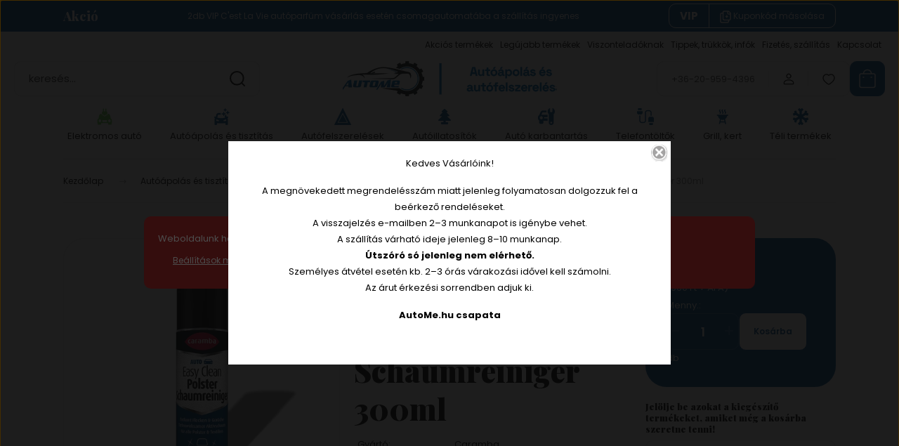

--- FILE ---
content_type: text/html; charset=UTF-8
request_url: https://www.autome.hu/caramba-karpittisztito-h-polster-reiniger-300ml-594
body_size: 39684
content:
<!DOCTYPE html>
<html lang="hu" dir="ltr">
<head>
    <title>Caramba Kárpittisztító - Easy Clean Polster Schaumreiniger 300ml - Belső ápolás és tisztítás - AutoMe</title>
    <meta charset="utf-8">
    <meta name="description" content="Caramba Kárpittisztító - Easy Clean Polster Schaumreiniger 300ml 640112 - 1.219 Ft Expressz szállítás Pest vármegyében és Budapesten, ha 13:00-ig leadod a rendelésed, még ma kiszállítjuk.">
    <meta name="robots" content="index, follow">
    <link rel="image_src" href="https://autome.cdn.shoprenter.hu/custom/autome/image/data/product/Autoapolas/caramba_karpittisztito_uj.jpg.webp?lastmod=1719838895.1721742937">
    <meta property="og:title" content="Caramba Kárpittisztító - Easy Clean Polster Schaumreiniger 300ml" />
    <meta property="og:type" content="product" />
    <meta property="og:url" content="https://www.autome.hu/caramba-karpittisztito-h-polster-reiniger-300ml-594" />
    <meta property="og:image" content="https://autome.cdn.shoprenter.hu/custom/autome/image/cache/w1719h900q100/product/Autoapolas/caramba_karpittisztito_uj.jpg.webp?lastmod=1719838895.1721742937" />
    <meta property="og:description" content="A szálak mélységében alaposan tisztít mindenféle szövetanyagot, így kárpitot, szőnyeget, tetőkárpitot, alcantara anyagot a gépjárműben és a háztartásban. Aktív tisztító hatóanyagokat tartalmaz, melyek mélyen behatolnak a szövet..." />
    <link href="https://autome.cdn.shoprenter.hu/custom/autome/image/data/suv-car.png?lastmod=1686090652.1721742937" rel="icon" />
    <link href="https://autome.cdn.shoprenter.hu/custom/autome/image/data/suv-car.png?lastmod=1686090652.1721742937" rel="apple-touch-icon" />
    <base href="https://www.autome.hu:443" />

    <meta name="viewport" content="width=device-width, initial-scale=1">
            <style>
            :root {

--global-color: #1763a2;
--bs-body-bg: #FFFFFF;
--highlight-color: #b02c2c;
--price-special-color: #b02c2c;

--corner_10: 10px;
--corner_30: calc(var(--corner_10) * 3);
--corner_50: calc(var(--corner_10) * 5);


    
                        --text-on-primary: rgb(255,255,255);
            --rgb-text-on-primary: 255,255,255;
                            --tick-on-primary: url("data:image/svg+xml,%3csvg xmlns='http://www.w3.org/2000/svg' viewBox='0 0 20 20'%3e%3cpath fill='none' stroke='%23FFFFFF' stroke-linecap='round' stroke-linejoin='round' stroke-width='3' d='m6 10 3 3 6-6'/%3e%3c/svg%3e");
                                        --select-arrow-on-primary: url("data:image/svg+xml,%3Csvg xmlns='http://www.w3.org/2000/svg' viewBox='0 0 16 16'%3E%3Cpath fill='none' opacity='0.5' stroke='%23FFFFFF' stroke-linecap='round' stroke-linejoin='round' stroke-width='2' d='m2 5 6 6 6-6'/%3E%3C/svg%3E");
                                        --radio-on-primary: url("data:image/svg+xml,%3Csvg xmlns='http://www.w3.org/2000/svg' viewBox='-4 -4 8 8'%3E%3Ccircle r='2' fill='%23FFFFFF'/%3E%3C/svg%3E");
                        
                        --text-on-body-bg: rgb(20,20,20);
            --rgb-text-on-body-bg: 20,20,20;
                            --tick-on-body-bg: url("data:image/svg+xml,%3csvg xmlns='http://www.w3.org/2000/svg' viewBox='0 0 20 20'%3e%3cpath fill='none' stroke='%23141414' stroke-linecap='round' stroke-linejoin='round' stroke-width='3' d='m6 10 3 3 6-6'/%3e%3c/svg%3e");
                                        --select-arrow-on-body-bg: url("data:image/svg+xml,%3Csvg xmlns='http://www.w3.org/2000/svg' viewBox='0 0 16 16'%3E%3Cpath fill='none' opacity='0.5' stroke='%23141414' stroke-linecap='round' stroke-linejoin='round' stroke-width='2' d='m2 5 6 6 6-6'/%3E%3C/svg%3E");
                                        --radio-on-body-bg: url("data:image/svg+xml,%3Csvg xmlns='http://www.w3.org/2000/svg' viewBox='-4 -4 8 8'%3E%3Ccircle r='2' fill='%23141414'/%3E%3C/svg%3E");
                        
                        --text-on-highlight: rgb(255,255,255);
            --rgb-text-on-highlight: 255,255,255;
                            --tick-on-highlight: url("data:image/svg+xml,%3csvg xmlns='http://www.w3.org/2000/svg' viewBox='0 0 20 20'%3e%3cpath fill='none' stroke='%23FFFFFF' stroke-linecap='round' stroke-linejoin='round' stroke-width='3' d='m6 10 3 3 6-6'/%3e%3c/svg%3e");
                                                
                        --text-on-price_special: rgb(255,255,255);
            --rgb-text-on-price_special: 255,255,255;
                                                
}        </style>
        <link rel="preconnect" href="https://fonts.gstatic.com" />
<link rel="preload" as="style" href="https://fonts.googleapis.com/css2?family=Playfair+Display:ital,wght@0,400..900;1,400..900&family=Poppins:ital,wght@0,400;0,600;0,700;1,400;1,600;1,700&display=swap" />
<link rel="stylesheet" href="https://fonts.googleapis.com/css2?family=Playfair+Display:ital,wght@0,400..900;1,400..900&family=Poppins:ital,wght@0,400;0,600;0,700;1,400;1,600;1,700&display=swap" media="print" onload="this.media='all'" />
<noscript>
    <link rel="stylesheet" href="https://fonts.googleapis.com/css2?family=Playfair+Display:ital,wght@0,400..900;1,400..900&family=Poppins:ital,wght@0,400;0,600;0,700;1,400;1,600;1,700&display=swap" />
</noscript>        <link rel="stylesheet" href="https://autome.cdn.shoprenter.hu/catalog/view/theme/budapest_global/minified/template/assets/base.css?v=1750323653.1768997872.autome">
        <link rel="stylesheet" href="https://autome.cdn.shoprenter.hu/catalog/view/theme/budapest_global/minified/template/assets/component-slick.css?v=1711983033.1768997872.autome">
        <link rel="stylesheet" href="https://autome.cdn.shoprenter.hu/catalog/view/theme/budapest_global/minified/template/assets/product-card.css?v=1750323121.1768997872.autome">
        <style>
            *,
            *::before,
            *::after {
                box-sizing: border-box;
            }

            h1, .h1 {
                font-weight: 900;
                font-size: 1.5625rem;
            }
            @media (min-width: 1200px) {
                h1, .h1 {
                    font-size: 2.625rem;
                }
            }
        </style>
                    <style>.edit-link {position: absolute;top: 0;right: 0;opacity: 0;width: 30px;height: 30px;font-size: 16px;color: #111111 !important;display: flex;justify-content: center;align-items: center;border: 1px solid rgba(0, 0, 0, 0.8);transition: none;background: rgba(255, 255, 255, 0.5);z-index: 1030;pointer-events: all;}.module-editable {position: relative;}.page-head-title:hover > .edit-link, .module-editable:hover > .edit-link, .product-card:hover .edit-link {opacity: 1;}.page-head-title:hover > .edit-link:hover, .module-editable:hover > .edit-link:hover, .product-card:hover .edit-link:hover {background: rgba(255, 255, 255, 1);}</style>
                            <link rel="stylesheet" href="https://autome.cdn.shoprenter.hu/catalog/view/theme/budapest_global/minified/template/assets/component-aurora-overlay.css?v=1767623591.1768997872.autome">
                            
                <link href="https://www.autome.hu/caramba-karpittisztito-h-polster-reiniger-300ml-594" rel="canonical">
    

            <link rel="stylesheet" href="https://autome.cdn.shoprenter.hu/catalog/view/javascript/auroraoverlay/overlay.css?v=1707992185" media="screen">
        <script>
        window.nonProductQuality = 100;
    </script>
    <script src="https://autome.cdn.shoprenter.hu/catalog/view/javascript/vendor/jquery/3.7.1/js/jquery.min.js?v=1706895543"></script>

                
        <!-- Header JavaScript codes -->
            <link rel="preload" href="https://autome.cdn.shoprenter.hu/web/compiled/js/base.js?v=1768982351" as="script" />
        <script src="https://autome.cdn.shoprenter.hu/web/compiled/js/base.js?v=1768982351" defer></script>
                    <link rel="preload" href="https://autome.cdn.shoprenter.hu/catalog/view/javascript/auroraoverlay/overlay.min.js?v=1755178250" as="script" />
        <script src="https://autome.cdn.shoprenter.hu/catalog/view/javascript/auroraoverlay/overlay.min.js?v=1755178250" defer></script>
                    <link rel="preload" href="https://autome.cdn.shoprenter.hu/web/compiled/js/fragment_loader.js?v=1768982351" as="script" />
        <script src="https://autome.cdn.shoprenter.hu/web/compiled/js/fragment_loader.js?v=1768982351" defer></script>
                    <link rel="preload" href="https://autome.cdn.shoprenter.hu/web/compiled/js/nanobar.js?v=1768982351" as="script" />
        <script src="https://autome.cdn.shoprenter.hu/web/compiled/js/nanobar.js?v=1768982351" defer></script>
                    <!-- Header jQuery onLoad scripts -->
    <script>var BASEURL='https://www.autome.hu';Currency={"symbol_left":"","symbol_right":" Ft","decimal_place":0,"decimal_point":",","thousand_point":".","currency":"HUF","value":1};var auroraOverlayControlId='f3101f2102fb1a93f3463b142b809ebc';var ShopRenter=ShopRenter||{};ShopRenter.product={"id":594,"sku":"F040200001","currency":"HUF","unitName":"db","price":1219.2,"name":"Caramba K\u00e1rpittiszt\u00edt\u00f3 - Easy Clean Polster Schaumreiniger 300ml","brand":"Caramba","currentVariant":[],"parent":{"id":594,"sku":"F040200001","unitName":"db","price":1219.2,"name":"Caramba K\u00e1rpittiszt\u00edt\u00f3 - Easy Clean Polster Schaumreiniger 300ml"}};$(document).ready(function(){});window.addEventListener('load',function(){});</script><script src="https://autome.cdn.shoprenter.hu/web/compiled/js/vue/manifest.bundle.js?v=1768982348"></script><script>var ShopRenter=ShopRenter||{};ShopRenter.onCartUpdate=function(callable){document.addEventListener('cartChanged',callable)};ShopRenter.onItemAdd=function(callable){document.addEventListener('AddToCart',callable)};ShopRenter.onItemDelete=function(callable){document.addEventListener('deleteCart',callable)};ShopRenter.onSearchResultViewed=function(callable){document.addEventListener('AuroraSearchResultViewed',callable)};ShopRenter.onSubscribedForNewsletter=function(callable){document.addEventListener('AuroraSubscribedForNewsletter',callable)};ShopRenter.onCheckoutInitiated=function(callable){document.addEventListener('AuroraCheckoutInitiated',callable)};ShopRenter.onCheckoutShippingInfoAdded=function(callable){document.addEventListener('AuroraCheckoutShippingInfoAdded',callable)};ShopRenter.onCheckoutPaymentInfoAdded=function(callable){document.addEventListener('AuroraCheckoutPaymentInfoAdded',callable)};ShopRenter.onCheckoutOrderConfirmed=function(callable){document.addEventListener('AuroraCheckoutOrderConfirmed',callable)};ShopRenter.onCheckoutOrderPaid=function(callable){document.addEventListener('AuroraOrderPaid',callable)};ShopRenter.onCheckoutOrderPaidUnsuccessful=function(callable){document.addEventListener('AuroraOrderPaidUnsuccessful',callable)};ShopRenter.onProductPageViewed=function(callable){document.addEventListener('AuroraProductPageViewed',callable)};ShopRenter.onMarketingConsentChanged=function(callable){document.addEventListener('AuroraMarketingConsentChanged',callable)};ShopRenter.onCustomerRegistered=function(callable){document.addEventListener('AuroraCustomerRegistered',callable)};ShopRenter.onCustomerLoggedIn=function(callable){document.addEventListener('AuroraCustomerLoggedIn',callable)};ShopRenter.onCustomerUpdated=function(callable){document.addEventListener('AuroraCustomerUpdated',callable)};ShopRenter.onCartPageViewed=function(callable){document.addEventListener('AuroraCartPageViewed',callable)};ShopRenter.customer={"userId":0,"userClientIP":"3.144.17.51","userGroupId":8,"customerGroupTaxMode":"gross","customerGroupPriceMode":"gross_net_tax","email":"","phoneNumber":"","name":{"firstName":"","lastName":""}};ShopRenter.theme={"name":"budapest_global","family":"budapest","parent":""};ShopRenter.shop={"name":"autome","locale":"hu","currency":{"code":"HUF","rate":1},"domain":"autome.myshoprenter.hu"};ShopRenter.page={"route":"product\/product","queryString":"caramba-karpittisztito-h-polster-reiniger-300ml-594"};ShopRenter.formSubmit=function(form,callback){callback();};let loadedAsyncScriptCount=0;function asyncScriptLoaded(position){loadedAsyncScriptCount++;if(position==='body'){if(document.querySelectorAll('.async-script-tag').length===loadedAsyncScriptCount){if(/complete|interactive|loaded/.test(document.readyState)){document.dispatchEvent(new CustomEvent('asyncScriptsLoaded',{}));}else{document.addEventListener('DOMContentLoaded',()=>{document.dispatchEvent(new CustomEvent('asyncScriptsLoaded',{}));});}}}}</script><script type="text/javascript"async class="async-script-tag"onload="asyncScriptLoaded('header')"src="https://utanvet-ellenor.hu/api/v1/shoprenter/utanvet-ellenor.js"></script><script type="text/javascript"src="https://autome.cdn.shoprenter.hu/web/compiled/js/vue/customerEventDispatcher.bundle.js?v=1768982348"></script>                
            
            <script>window.dataLayer=window.dataLayer||[];function gtag(){dataLayer.push(arguments)};var ShopRenter=ShopRenter||{};ShopRenter.config=ShopRenter.config||{};ShopRenter.config.googleConsentModeDefaultValue="denied";</script>                        <script type="text/javascript" src="https://autome.cdn.shoprenter.hu/web/compiled/js/vue/googleConsentMode.bundle.js?v=1768982348"></script>

            <!-- Meta Pixel Code -->
<script>
!function(f,b,e,v,n,t,s)
{if(f.fbq)return;n=f.fbq=function(){n.callMethod?
n.callMethod.apply(n,arguments):n.queue.push(arguments)};
if(!f._fbq)f._fbq=n;n.push=n;n.loaded=!0;n.version='2.0';
n.queue=[];t=b.createElement(e);t.async=!0;
t.src=v;s=b.getElementsByTagName(e)[0];
s.parentNode.insertBefore(t,s)}(window, document,'script',
'https://connect.facebook.net/en_US/fbevents.js');
fbq('consent', 'revoke');
fbq('init', '417660600794554');
fbq('track', 'PageView');
document.addEventListener('AuroraProductPageViewed', function(auroraEvent) {
                    fbq('track', 'ViewContent', {
                        content_type: 'product',
                        content_ids: [auroraEvent.detail.product.id.toString()],
                        value: parseFloat(auroraEvent.detail.product.grossUnitPrice),
                        currency: auroraEvent.detail.product.currency
                    }, {
                        eventID: auroraEvent.detail.event.id
                    });
                });
document.addEventListener('AuroraAddedToCart', function(auroraEvent) {
    var fbpId = [];
    var fbpValue = 0;
    var fbpCurrency = '';

    auroraEvent.detail.products.forEach(function(item) {
        fbpValue += parseFloat(item.grossUnitPrice) * item.quantity;
        fbpId.push(item.id);
        fbpCurrency = item.currency;
    });


    fbq('track', 'AddToCart', {
        content_ids: fbpId,
        content_type: 'product',
        value: fbpValue,
        currency: fbpCurrency
    }, {
        eventID: auroraEvent.detail.event.id
    });
})
window.addEventListener('AuroraMarketingCookie.Changed', function(event) {
            let consentStatus = event.detail.isAccepted ? 'grant' : 'revoke';
            if (typeof fbq === 'function') {
                fbq('consent', consentStatus);
            }
        });
</script>
<noscript><img height="1" width="1" style="display:none"
src="https://www.facebook.com/tr?id=417660600794554&ev=PageView&noscript=1"
/></noscript>
<!-- End Meta Pixel Code -->
            
            
            
                <!--Global site tag(gtag.js)--><script async src="https://www.googletagmanager.com/gtag/js?id=G-4V9Z8GB69Y"></script><script>window.dataLayer=window.dataLayer||[];function gtag(){dataLayer.push(arguments);}
gtag('js',new Date());gtag('config','G-4V9Z8GB69Y');gtag('config','AW-517760024',{"allow_enhanced_conversions":true});</script>                                <script type="text/javascript" src="https://autome.cdn.shoprenter.hu/web/compiled/js/vue/GA4EventSender.bundle.js?v=1768982348"></script>

    
    
</head>
<body id="body" class="page-body product-page-body budapest_global-body" role="document">
<script>ShopRenter.theme.breakpoints={'xs':0,'sm':576,'md':768,'lg':992,'xl':1200,'xxl':1400}</script>
                    

<!-- cached --><div class="nanobar-cookie-box nanobar position-fixed w-100 js-nanobar-first-login">
    <div class="container nanobar__container">
        <div class="row nanobar__container-row flex-column flex-sm-row align-items-center">
            <div class="nanobar__text col-12">
                                <div>Weboldalunk használatával jóváhagyja a cookie-k használatát a Cookie-kkal kapcsolatos irányelv értelmében.</div>
            </div>
            <div class="nanobar__buttons col-12">
                <button class="btn btn-link js-nanobar-settings-button">
                    Beállítások módosítása
                </button>
                <button class="btn btn-primary nanobar-btn js-nanobar-close-cookies" data-button-save-text="Beállítások mentése">
                    Elfogadom
                </button>
            </div>
        </div>
        <div class="nanobar__cookies js-nanobar-cookies flex-column flex-sm-row text-start" style="display: none;">
            <div class="form-check">
                <input class="form-check-input" type="checkbox" name="required_cookies" disabled checked />
                <label class="form-check-label">
                    Szükséges cookie-k
                    <div class="cookies-help-text">
                        Ezek a cookie-k segítenek abban, hogy a webáruház használható és működőképes legyen.
                    </div>
                </label>
            </div>
            <div class="form-check">
                <input id="marketing_cookies" class="form-check-input js-nanobar-marketing-cookies" type="checkbox" name="marketing_cookies"
                     checked />
                <label class="form-check-label" for="marketing_cookies" >
                    Marketing cookie-k
                    <div class="cookies-help-text">
                        Ezeket a cookie-k segítenek abban, hogy az Ön érdeklődési körének megfelelő reklámokat és termékeket jelenítsük meg a webáruházban.
                    </div>
                </label>
            </div>
        </div>
    </div>
</div>

<script>
    (function ($) {
        $(document).ready(function () {
            new AuroraNanobar.FirstLogNanobarCheckbox(jQuery('.js-nanobar-first-login'), 'modal');
        });
    })(jQuery);
</script>
<!-- /cached -->
<!-- cached --><div class="nanobar position-fixed js-nanobar-free-shipping">
    <div class="container nanobar__container d-flex align-items-center justify-content-between">
        <div class="nanobar-text" style="font-weight: bold;"></div>
        <button type="button" class="btn btn-primary js-nanobar-close" aria-label="Close">
            <span aria-hidden="true">&times;</span>
        </button>
    </div>
</div>

<script>$(document).ready(function(){document.nanobarInstance=new AuroraNanobar.FreeShippingNanobar($('.js-nanobar-free-shipping'),'modal','0','','1');});</script><!-- /cached -->
        
                    <div class="layout-wrapper">
                                                            <div id="section-header" class="section-wrapper ">
    
        
    <link rel="stylesheet" href="https://autome.cdn.shoprenter.hu/catalog/view/theme/budapest_global/minified/template/assets/header.css?v=1726589168.1768997872.autome">
    <div class="header small-header">
            <div id="section-couponbar" class="section-wrapper ">
    
    <div class="coupon-bar">
    <div class="coupon-bar-header-container">
        <span class="coupon-title">Akció</span>
        <span class="coupon-text">2db VIP C'est La Vie autóparfüm vásárlás esetén csomagautomatába a szállítás ingyenes</span>
                    <div class="coupon-code">
                <div class="coupon-code__code">
                    VIP
                </div>
                <button class="coupon-code__btn" onclick="couponClickHandler()">
                    <svg xmlns="http://www.w3.org/2000/svg" width="16" height="18" viewBox="0 0 16 18" fill="none">
    <path d="M12.4442 13.4444V15.2222C12.4444 15.6938 12.2571 16.146 11.9237 16.4794C11.5902 16.8129 11.138 17.0001 10.6664 17H2.66645C2.19491 17.0001 1.74265 16.8129 1.40923 16.4794C1.0758 16.146 0.888542 15.6938 0.888672 15.2222V5.44444C0.888542 4.97291 1.0758 4.52065 1.40923 4.18722C1.74265 3.8538 2.19491 3.66654 2.66645 3.66667H4.44423M8.44423 8.55556H11.1109M9.77756 7.22222V9.88889M15.1109 5H12.4442C11.7078 5 11.1109 4.40305 11.1109 3.66667V1M14.5414 3.19592L12.915 1.56951C12.5503 1.20486 12.0557 1 11.54 1H6.38867C5.31478 1 4.44423 1.87056 4.44423 2.94444V11.5C4.44423 12.5739 5.31478 13.4444 6.38867 13.4444H13.1664C14.2403 13.4444 15.1109 12.5739 15.1109 11.5V4.57084C15.1109 4.05515 14.906 3.56057 14.5414 3.19592Z" stroke="currentColor" stroke-width="1.5" stroke-linecap="round" stroke-linejoin="round"/>
</svg>
                    <span>Kuponkód másolása</span>
                </button>
            </div>
            </div>
</div>

<script>
    function couponClickHandler() {
        navigator.clipboard.writeText('VIP');

        const el = document.querySelector('.coupon-code');
        el.classList.add('coupon-effect-active');
        setTimeout(() => {
            el.classList.remove('coupon-effect-active');
        }, 1000)
    }
</script>

<style>
    .coupon-bar {
        color: var(--text-on-primary);
        padding-right: var(--gutter);
        padding-left: var(--gutter);
    }

    .coupon-title {
        font-family: var(--secondary-font-family);
        font-size: 1.125rem;
        font-weight: 800;
    }

    .coupon-text{
        font-size: 0.75rem;
        text-align: center;
    }

    .coupon-code:after {
        content: "vágólapra másolva";
        position: absolute;
        width: 100%;
        height: 100%;
        display: flex;
        align-items: center;
        justify-content: center;
        background-color: var(--bs-primary);
        border-radius: var(--corner_10);
        visibility: hidden;
        transition: opacity .3s,visibility .3s;
        opacity: 0;
    }

    .coupon-code.coupon-effect-active:after{
        opacity: 1;
        visibility: visible;
    }

    .coupon-code__btn {
        background-color: transparent;
        border: none;
        font-size: 0.75rem;
        border-left: 1px solid var(--text-on-primary);
        color: var(--text-on-primary);
    }

    .coupon-code {
        border: 1px solid var(--text-on-primary);
        border-radius: var(--corner_10);
        position: relative;
    }

    .coupon-code {
        display: flex;
        width: fit-content;
        justify-content: space-between;
    }

    .coupon-code > * {
        padding: 6px 24px;
    }

    .coupon-code__code {
        margin: auto;
        font-size: 0.9375rem;
        font-weight: 700;
    }

    
            .coupon-bar {
            background-color: var(--bs-primary);
        }

        .coupon-bar-header-container {
            display: flex;
            align-items: center;
            padding: 0.5rem 0;
            max-width: 1100px;
            margin: auto;
            justify-content: space-between;
        }

        .small-header .coupon-bar-header-container {
            padding: 5px 0;
        }

        .small-header .coupon-code > * {
            padding: 3px 15px;
        }

        @media (max-width: 992px) {
            .coupon-bar-header-container {
                justify-content: center;
                padding: 0;
            }

            #section-couponbar {
                order: 2;
            }

                    .coupon-bar-header-container {
                flex-direction: column;
                padding: 5px;
            }

            .coupon-text {
                line-height: 1.2;
                margin-bottom: 10px;
            }
                }
        #section-couponbar .edit-link {
        right: 32px;
    }
</style>

</div>

        <div class="header-top d-none d-lg-flex">
            <div class="container-wide header-top-row">
                    <!-- cached -->
<ul class="list-unstyled headermenu-list">
                <li class="headermenu-list__item nav-item">
            <a
                href="https://www.autome.hu/index.php?route=product/list&amp;special=1"
                target="_self"
                class="nav-link"
                title="Akciós termékek"
            >
                Akciós termékek
            </a>
                    </li>
            <li class="headermenu-list__item nav-item">
            <a
                href="https://www.autome.hu/index.php?route=product/list&amp;latest=52"
                target="_self"
                class="nav-link"
                title="Legújabb termékek"
            >
                Legújabb termékek
            </a>
                    </li>
            <li class="headermenu-list__item nav-item">
            <a
                href="https://www.autome.hu/b2b-63"
                target="_self"
                class="nav-link"
                title="Viszonteladóknak"
            >
                Viszonteladóknak
            </a>
                    </li>
            <li class="headermenu-list__item nav-item">
            <a
                href="https://www.autome.hu/tippek-trukkok-infok-1"
                target="_self"
                class="nav-link"
                title="Tippek, trükkök, infók"
            >
                Tippek, trükkök, infók
            </a>
                    </li>
            <li class="headermenu-list__item nav-item">
            <a
                href="https://www.autome.hu/fizetes-szallitas-34"
                target="_self"
                class="nav-link"
                title="Fizetés, szállítás"
            >
                Fizetés, szállítás
            </a>
                    </li>
            <li class="headermenu-list__item nav-item">
            <a
                href="https://www.autome.hu/kapcsolat-32"
                target="_self"
                class="nav-link"
                title="Kapcsolat"
            >
                Kapcsolat
            </a>
                    </li>
    </ul>

    <!-- /cached -->
                    
                    
            </div>
        </div>
        <div class="header-middle">
            <div class="container-wide header-middle-container">
                <div class="header-middle-row">
                                            <div id="js-mobile-navbar" class="d-flex d-lg-none">
                            <button id="js-hamburger-icon" class="d-flex-center btn btn-primary" aria-label="mobile menu">
                                <span class="hamburger-icon position-relative">
                                    <span class="hamburger-icon-line position-absolute line-1"></span>
                                    <span class="hamburger-icon-line position-absolute line-2"></span>
                                    <span class="hamburger-icon-line position-absolute line-3"></span>
                                </span>
                            </button>
                        </div>
                                            <div class="header-navbar-search">
                                                            <div class="dropdown search-module d-flex header-navbar-top-right-item">
                                    <div class="input-group">
                                        <input class="search-module__input form-control form-control-lg disableAutocomplete" type="text" placeholder="keresés..." value=""
                                               id="filter_keyword"
                                               onclick="this.value=(this.value==this.defaultValue)?'':this.value;"/>
                                        <span class="search-button-append d-flex position-absolute h-100">
                                            <button class="btn" type="button" onclick="moduleSearch();" aria-label="Keresés">
                                                <svg xmlns="http://www.w3.org/2000/svg" width="22" height="22" viewBox="0 0 22 22" fill="none">
    <path d="M21 21L16.9375 16.9375M10.3338 19.6675C5.17875 19.6675 1 15.4888 1 10.3338C1 5.17875 5.17875 1 10.3338 1C15.4888 1 19.6675 5.17875 19.6675 10.3338C19.6675 15.4888 15.4888 19.6675 10.3338 19.6675Z" stroke="currentColor" stroke-width="2" stroke-linecap="round" stroke-linejoin="round"/>
</svg>
                                            </button>
                                        </span>
                                    </div>
                                    <input type="hidden" id="filter_description" value="0"/>
                                    <input type="hidden" id="search_shopname" value="autome"/>
                                    <div id="results" class="dropdown-menu search-results"></div>
                                </div>
                                                    </div>


                        <a href="/" class="header-logo" title="Kezdőlap">
                                                            <img
    src='https://autome.cdn.shoprenter.hu/custom/autome/image/cache/w330h50q100/logo_autome.png.webp?lastmod=0.1721742937'

    
            width="330"
    
            height="50"
    
            class="header-logo-img"
    
    
    alt="AutoMe"

    
    
    />

                                                    </a>


                    <div class="header-middle-right">
                        <div class="header-middle-right-wrapper d-flex align-items-center">
                                                    <a class="header-middle__phone d-none d-lg-block position-relative" href="tel:+36-20-959-4396">+36-20-959-4396</a>
                                                                                                            <div id="header-middle-login" class="header-middle-right-box d-none d-lg-flex position-relative">
                                    <ul class="list-unstyled login-list">
                                                                                    <li class="nav-item">
                                                <a class="nav-link header-middle-right-box-link" href="index.php?route=account/login" title="Belépés / Regisztráció">
                                                    <span class="header-user-icon">
                                                        <svg xmlns="http://www.w3.org/2000/svg" width="19" height="20" viewBox="0 0 19 20" fill="none">
    <path fill-rule="evenodd" clip-rule="evenodd" d="M11.9749 2.52513C13.3417 3.89197 13.3417 6.10804 11.9749 7.47488C10.6081 8.84172 8.39199 8.84172 7.02515 7.47488C5.65831 6.10804 5.65831 3.89197 7.02515 2.52513C8.39199 1.15829 10.6081 1.15829 11.9749 2.52513Z" stroke="currentColor" stroke-width="1.5" stroke-linecap="round" stroke-linejoin="round"/>
    <path fill-rule="evenodd" clip-rule="evenodd" d="M1.5 16.5V17.5C1.5 18.052 1.948 18.5 2.5 18.5H16.5C17.052 18.5 17.5 18.052 17.5 17.5V16.5C17.5 13.474 13.548 11.508 9.5 11.508C5.452 11.508 1.5 13.474 1.5 16.5Z" stroke="currentColor" stroke-width="1.5" stroke-linecap="round" stroke-linejoin="round"/>
</svg>
                                                    </span>
                                                </a>
                                            </li>
                                                                            </ul>
                                </div>
                                                    
                                                        <div id="header-middle-wishlist" class="header-middle-right-box d-none d-lg-flex position-relative">
                                <hx:include src="/_fragment?_path=_format%3Dhtml%26_locale%3Den%26_controller%3Dmodule%252Fwishlist&amp;_hash=H4fheU77dRIHQEBoYHcXIh8zORyvUk%2BgoqTld2rG7oQ%3D"></hx:include>
                            </div>
                                                </div>
                        <div id="js-cart" class="header-middle-right-box position-relative">
                            <hx:include src="/_fragment?_path=_format%3Dhtml%26_locale%3Den%26_controller%3Dmodule%252Fcart&amp;_hash=%2FS8euLhQTtXTObClfInaiMbNL2G8bgOPhRiv%2FuvOiM0%3D"></hx:include>
                        </div>
                    </div>
                </div>
            </div>
        </div>
        <div class="header-bottom d-none d-lg-block">
            <div class="container-wide">
                    <div id="module_category_wrapper" class="module-category-wrapper">
        <div
            id="category"
            class="module content-module header-position category-module">
                        <div class="module-body">
                            <div id="category-nav">
            


<ul class="list-unstyled category category-menu sf-menu sf-horizontal cached">
    <li id="cat_277" class="nav-item item category-list module-list parent even">
    <a href="https://www.autome.hu/elektromos-auto-277" class="nav-link">
                                            <img
    src='https://autome.cdn.shoprenter.hu/custom/autome/image/cache/w24h24q100/kategoria-ikon/icon_elektromos_auto.png.webp?lastmod=0.1721742937'

    
            width="24"
    
            height="24"
    
    
    
    alt=""

    
    
    />

                Elektromos autó
    </a>
            <ul class="list-unstyled flex-column children"><li id="cat_281" class="nav-item item category-list module-list parent even">
    <a href="https://www.autome.hu/elektromos-auto-277/elektromos-auto-utcai-toltokabel-281" class="nav-link">
                Elektromos autó utcai töltőkábel
    </a>
            <ul class="list-unstyled flex-column children"><li id="cat_283" class="nav-item item category-list module-list even">
    <a href="https://www.autome.hu/elektromos-auto-277/elektromos-auto-utcai-toltokabel-281/type1-1-fazis-16a-283" class="nav-link">
                Type1 1 fázis 16A
    </a>
    </li><li id="cat_286" class="nav-item item category-list module-list odd">
    <a href="https://www.autome.hu/elektromos-auto-277/elektromos-auto-utcai-toltokabel-281/type1-1-fazis-32a-286" class="nav-link">
                Type1 1 fázis 32A
    </a>
    </li><li id="cat_288" class="nav-item item category-list module-list even">
    <a href="https://www.autome.hu/elektromos-auto-277/elektromos-auto-utcai-toltokabel-281/type2-1-fazis-16a-288" class="nav-link">
                Type2 1 fázis 16A
    </a>
    </li><li id="cat_291" class="nav-item item category-list module-list odd">
    <a href="https://www.autome.hu/elektromos-auto-277/elektromos-auto-utcai-toltokabel-281/type2-1-fazis-32a-291" class="nav-link">
                Type2 1 fázis 32A
    </a>
    </li><li id="cat_294" class="nav-item item category-list module-list even">
    <a href="https://www.autome.hu/elektromos-auto-277/elektromos-auto-utcai-toltokabel-281/type2-3-fazis-16a-294" class="nav-link">
                Type2 3 fázis 16A
    </a>
    </li><li id="cat_296" class="nav-item item category-list module-list odd">
    <a href="https://www.autome.hu/elektromos-auto-277/elektromos-auto-utcai-toltokabel-281/type2-3-fazis-32a-296" class="nav-link">
                Type2 3 fázis 32A
    </a>
    </li></ul>
    </li><li id="cat_298" class="nav-item item category-list module-list parent odd">
    <a href="https://www.autome.hu/elektromos-auto-277/fali-toltok-298" class="nav-link">
                Fali töltők
    </a>
            <ul class="list-unstyled flex-column children"><li id="cat_300" class="nav-item item category-list module-list even">
    <a href="https://www.autome.hu/elektromos-auto-277/fali-toltok-298/elektromos-auto-fali-tolto-11kw-300" class="nav-link">
                Elektromos autó fali töltő 11kW
    </a>
    </li><li id="cat_303" class="nav-item item category-list module-list odd">
    <a href="https://www.autome.hu/elektromos-auto-277/fali-toltok-298/elektromos-auto-fali-tolto-22kw-303" class="nav-link">
                Elektromos autó fali töltő 22kW
    </a>
    </li><li id="cat_304" class="nav-item item category-list module-list even">
    <a href="https://www.autome.hu/elektromos-auto-277/fali-toltok-298/elektromos-auto-fali-tolto-74kw-304" class="nav-link">
                Elektromos autó fali töltő 7,4kW
    </a>
    </li><li id="cat_330" class="nav-item item category-list module-list odd">
    <a href="https://www.autome.hu/elektromos-auto-277/fali-toltok-298/elektromos-auto-fali-tolto-37kw-330" class="nav-link">
                Elektromos autó fali töltő 3,7kW
    </a>
    </li></ul>
    </li><li id="cat_324" class="nav-item item category-list module-list parent even">
    <a href="https://www.autome.hu/elektromos-auto-277/otthoni-toltokabel-324" class="nav-link">
                Otthoni töltőkábel
    </a>
            <ul class="list-unstyled flex-column children"><li id="cat_327" class="nav-item item category-list module-list even">
    <a href="https://www.autome.hu/elektromos-auto-277/otthoni-toltokabel-324/type1-kabellel-327" class="nav-link">
                Type1 kábellel
    </a>
    </li><li id="cat_328" class="nav-item item category-list module-list odd">
    <a href="https://www.autome.hu/elektromos-auto-277/otthoni-toltokabel-324/type2-kabellel-328" class="nav-link">
                Type2 kábellel
    </a>
    </li></ul>
    </li><li id="cat_305" class="nav-item item category-list module-list parent odd">
    <a href="https://www.autome.hu/elektromos-auto-277/hordozhato-toltok-305" class="nav-link">
                Hordozható töltők
    </a>
            <ul class="list-unstyled flex-column children"><li id="cat_307" class="nav-item item category-list module-list even">
    <a href="https://www.autome.hu/elektromos-auto-277/hordozhato-toltok-305/elektromos-auto-hordozhato-tolto-11kw-307" class="nav-link">
                Elektromos autó hordozható töltő 11kW
    </a>
    </li><li id="cat_332" class="nav-item item category-list module-list odd">
    <a href="https://www.autome.hu/elektromos-auto-277/hordozhato-toltok-305/elektromos-auto-hordozhato-tolto-22kw-332" class="nav-link">
                Elektromos autó hordozható töltő 22kW
    </a>
    </li></ul>
    </li><li id="cat_309" class="nav-item item category-list module-list parent even">
    <a href="https://www.autome.hu/elektromos-auto-277/kiegeszitok-309" class="nav-link">
                Kiegészítők
    </a>
            <ul class="list-unstyled flex-column children"><li id="cat_311" class="nav-item item category-list module-list parent even">
    <a href="https://www.autome.hu/elektromos-auto-277/kiegeszitok-309/villanyszerelesi-termekek-311" class="nav-link">
                Villanyszerelési termékek
    </a>
            <ul class="list-unstyled flex-column children"><li id="cat_314" class="nav-item item category-list module-list even">
    <a href="https://www.autome.hu/elektromos-auto-277/kiegeszitok-309/villanyszerelesi-termekek-311/aram-vedokapcsolok-314" class="nav-link">
                Áram-védőkapcsolók
    </a>
    </li><li id="cat_317" class="nav-item item category-list module-list odd">
    <a href="https://www.autome.hu/elektromos-auto-277/kiegeszitok-309/villanyszerelesi-termekek-311/eloszto-dobozok-317" class="nav-link">
                Elosztó dobozok
    </a>
    </li><li id="cat_320" class="nav-item item category-list module-list even">
    <a href="https://www.autome.hu/elektromos-auto-277/kiegeszitok-309/villanyszerelesi-termekek-311/intelligens-arammegosztok-320" class="nav-link">
                Intelligens árammegosztók
    </a>
    </li><li id="cat_323" class="nav-item item category-list module-list odd">
    <a href="https://www.autome.hu/elektromos-auto-277/kiegeszitok-309/villanyszerelesi-termekek-311/kismegszakitok-323" class="nav-link">
                Kismegszakítók
    </a>
    </li></ul>
    </li></ul>
    </li><li id="cat_280" class="nav-item item category-list module-list odd">
    <a href="https://www.autome.hu/elektromos-auto-277/dc-tolto-280" class="nav-link">
                DC töltő
    </a>
    </li><li id="cat_329" class="nav-item item category-list module-list even">
    <a href="https://www.autome.hu/elektromos-auto-277/toltooszlop-329" class="nav-link">
                Töltőoszlop
    </a>
    </li></ul>
    </li><li id="cat_173" class="nav-item item category-list module-list parent odd">
    <a href="https://www.autome.hu/autoapolas-173" class="nav-link">
                                            <img
    src='https://autome.cdn.shoprenter.hu/custom/autome/image/cache/w24h24q100/kategoria-ikon/icon_autoapolas.png.webp?lastmod=0.1721742937'

    
            width="24"
    
            height="24"
    
    
    
    alt=""

    
    
    />

                Autóápolás és tisztítás
    </a>
            <ul class="list-unstyled flex-column children"><li id="cat_174" class="nav-item item category-list module-list even">
    <a href="https://www.autome.hu/autoapolas-173/kulso-apolas-174" class="nav-link">
                Külső ápolás és tisztítás
    </a>
    </li><li id="cat_175" class="nav-item item category-list module-list odd">
    <a href="https://www.autome.hu/autoapolas-173/belso-apolas-175" class="nav-link">
                Belső ápolás és tisztítás
    </a>
    </li><li id="cat_217" class="nav-item item category-list module-list parent even">
    <a href="https://www.autome.hu/autoapolas-173/polirozas-217" class="nav-link">
                Polírozás
    </a>
            <ul class="list-unstyled flex-column children"><li id="cat_220" class="nav-item item category-list module-list even">
    <a href="https://www.autome.hu/autoapolas-173/polirozas-217/polirkorong-polirszivacs-220" class="nav-link">
                Polírkorong, polírszivacs
    </a>
    </li><li id="cat_221" class="nav-item item category-list module-list odd">
    <a href="https://www.autome.hu/autoapolas-173/polirozas-217/polirozoszer-221" class="nav-link">
                Polírozószer
    </a>
    </li></ul>
    </li><li id="cat_224" class="nav-item item category-list module-list parent odd">
    <a href="https://www.autome.hu/autoapolas-173/eszkozok-224" class="nav-link">
                Eszközök
    </a>
            <ul class="list-unstyled flex-column children"><li id="cat_225" class="nav-item item category-list module-list even">
    <a href="https://www.autome.hu/autoapolas-173/eszkozok-224/kulso-es-belsoter-eszkozok-225" class="nav-link">
                Külső és belsőtér eszközök
    </a>
    </li><li id="cat_228" class="nav-item item category-list module-list odd">
    <a href="https://www.autome.hu/autoapolas-173/eszkozok-224/kendok-228" class="nav-link">
                Kendők
    </a>
    </li><li id="cat_248" class="nav-item item category-list module-list even">
    <a href="https://www.autome.hu/autoapolas-173/eszkozok-224/habositok-szoroflakonok-permetezok-248" class="nav-link">
                Habosítók, szóróflakonok, permetezők
    </a>
    </li></ul>
    </li></ul>
    </li><li id="cat_335" class="nav-item item category-list module-list parent even">
    <a href="https://www.autome.hu/autofelszerelesek-335" class="nav-link">
                                            <img
    src='https://autome.cdn.shoprenter.hu/custom/autome/image/cache/w24h24q100/kategoria-ikon/icon_autofelszereles.png.webp?lastmod=0.1721742937'

    
            width="24"
    
            height="24"
    
    
    
    alt=""

    
    
    />

                Autófelszerelések
    </a>
            <ul class="list-unstyled flex-column children"><li id="cat_158" class="nav-item item category-list module-list parent even">
    <a href="https://www.autome.hu/autofelszerelesek-335/ablaktorlo-lapat-158" class="nav-link">
                Ablaktörlő lapát
    </a>
            <ul class="list-unstyled flex-column children"><li id="cat_205" class="nav-item item category-list module-list even">
    <a href="https://www.autome.hu/autofelszerelesek-335/ablaktorlo-lapat-158/sheron-205" class="nav-link">
                Sheron
    </a>
    </li><li id="cat_204" class="nav-item item category-list module-list odd">
    <a href="https://www.autome.hu/autofelszerelesek-335/ablaktorlo-lapat-158/bosoko-204" class="nav-link">
                Bosoko
    </a>
    </li></ul>
    </li><li id="cat_176" class="nav-item item category-list module-list odd">
    <a href="https://www.autome.hu/autofelszerelesek-335/autofelszereles-176" class="nav-link">
                Autófelszerelés
    </a>
    </li><li id="cat_195" class="nav-item item category-list module-list even">
    <a href="https://www.autome.hu/autofelszerelesek-335/segedanyag-szervizanyag-195" class="nav-link">
                Segédanyag, szervizanyag
    </a>
    </li><li id="cat_237" class="nav-item item category-list module-list parent odd">
    <a href="https://www.autome.hu/autofelszerelesek-335/festekek-237" class="nav-link">
                Festékek
    </a>
            <ul class="list-unstyled flex-column children"><li id="cat_240" class="nav-item item category-list module-list even">
    <a href="https://www.autome.hu/autofelszerelesek-335/festekek-237/feknyereg-240" class="nav-link">
                Féknyereg
    </a>
    </li><li id="cat_242" class="nav-item item category-list module-list odd">
    <a href="https://www.autome.hu/autofelszerelesek-335/festekek-237/lokharito-242" class="nav-link">
                Lökhárító
    </a>
    </li><li id="cat_250" class="nav-item item category-list module-list even">
    <a href="https://www.autome.hu/autofelszerelesek-335/festekek-237/kerektarcsa-250" class="nav-link">
                Keréktárcsa
    </a>
    </li></ul>
    </li></ul>
    </li><li id="cat_177" class="nav-item item category-list module-list parent odd">
    <a href="https://www.autome.hu/autoillatositok-177" class="nav-link">
                                            <img
    src='https://autome.cdn.shoprenter.hu/custom/autome/image/cache/w24h24q100/kategoria-ikon/icon_autoillatosok.png.webp?lastmod=0.1721742937'

    
            width="24"
    
            height="24"
    
    
    
    alt=""

    
    
    />

                Autóillatosítók
    </a>
            <ul class="list-unstyled flex-column children"><li id="cat_356" class="nav-item item category-list module-list even">
    <a href="https://www.autome.hu/autoillatositok-177/power-air-356" class="nav-link">
                Power Air
    </a>
    </li><li id="cat_178" class="nav-item item category-list module-list odd">
    <a href="https://www.autome.hu/autoillatositok-177/california-scents-178" class="nav-link">
                California Scents
    </a>
    </li><li id="cat_179" class="nav-item item category-list module-list even">
    <a href="https://www.autome.hu/autoillatositok-177/paloma-179" class="nav-link">
                Paloma
    </a>
    </li><li id="cat_180" class="nav-item item category-list module-list odd">
    <a href="https://www.autome.hu/autoillatositok-177/wunderbaum-180" class="nav-link">
                Wunderbaum
    </a>
    </li><li id="cat_214" class="nav-item item category-list module-list even">
    <a href="https://www.autome.hu/autoillatositok-177/sheron-214" class="nav-link">
                Sheron
    </a>
    </li><li id="cat_235" class="nav-item item category-list module-list odd">
    <a href="https://www.autome.hu/autoillatositok-177/jean-albert-235" class="nav-link">
                Jean Albert
    </a>
    </li><li id="cat_236" class="nav-item item category-list module-list even">
    <a href="https://www.autome.hu/autoillatositok-177/k2-236" class="nav-link">
                K2
    </a>
    </li><li id="cat_251" class="nav-item item category-list module-list odd">
    <a href="https://www.autome.hu/autoillatositok-177/vip-251" class="nav-link">
                VIP
    </a>
    </li><li id="cat_258" class="nav-item item category-list module-list even">
    <a href="https://www.autome.hu/autoillatositok-177/carbonax-258" class="nav-link">
                Carbonax
    </a>
    </li><li id="cat_266" class="nav-item item category-list module-list odd">
    <a href="https://www.autome.hu/autoillatositok-177/little-joe-266" class="nav-link">
                Little Joe
    </a>
    </li><li id="cat_271" class="nav-item item category-list module-list even">
    <a href="https://www.autome.hu/autoillatositok-177/marco-martely-271" class="nav-link">
                Marco Martely
    </a>
    </li></ul>
    </li><li id="cat_336" class="nav-item item category-list module-list parent even">
    <a href="https://www.autome.hu/auto-karbantartas-336" class="nav-link">
                                            <img
    src='https://autome.cdn.shoprenter.hu/custom/autome/image/cache/w24h24q100/kategoria-ikon/icon_auto_karbantartas.png.webp?lastmod=0.1721742937'

    
            width="24"
    
            height="24"
    
    
    
    alt=""

    
    
    />

                Autó karbantartás
    </a>
            <ul class="list-unstyled flex-column children"><li id="cat_188" class="nav-item item category-list module-list parent even">
    <a href="https://www.autome.hu/auto-karbantartas-336/jarmuizzok-188" class="nav-link">
                Járműizzók
    </a>
            <ul class="list-unstyled flex-column children"><li id="cat_189" class="nav-item item category-list module-list parent even">
    <a href="https://www.autome.hu/auto-karbantartas-336/jarmuizzok-188/12-volt-189" class="nav-link">
                12 Volt
    </a>
            <ul class="list-unstyled flex-column children"><li id="cat_200" class="nav-item item category-list module-list even">
    <a href="https://www.autome.hu/auto-karbantartas-336/jarmuizzok-188/12-volt-189/osram-200" class="nav-link">
                Osram
    </a>
    </li></ul>
    </li></ul>
    </li><li id="cat_182" class="nav-item item category-list module-list parent odd">
    <a href="https://www.autome.hu/auto-karbantartas-336/folyadekok-182" class="nav-link">
                Folyadékok
    </a>
            <ul class="list-unstyled flex-column children"><li id="cat_183" class="nav-item item category-list module-list even">
    <a href="https://www.autome.hu/auto-karbantartas-336/folyadekok-182/fagyallo-hutofolyadek-183" class="nav-link">
                Fagyálló hűtőfolyadék
    </a>
    </li><li id="cat_184" class="nav-item item category-list module-list odd">
    <a href="https://www.autome.hu/auto-karbantartas-336/folyadekok-182/ioncserelt-viz-desztillalt-viz-184" class="nav-link">
                Ioncserélt víz, desztillált víz
    </a>
    </li><li id="cat_185" class="nav-item item category-list module-list parent even">
    <a href="https://www.autome.hu/auto-karbantartas-336/folyadekok-182/szelvedomoso-185" class="nav-link">
                Szélvédőmosó
    </a>
            <ul class="list-unstyled flex-column children"><li id="cat_186" class="nav-item item category-list module-list even">
    <a href="https://www.autome.hu/auto-karbantartas-336/folyadekok-182/szelvedomoso-185/teli-186" class="nav-link">
                Téli
    </a>
    </li><li id="cat_187" class="nav-item item category-list module-list odd">
    <a href="https://www.autome.hu/auto-karbantartas-336/folyadekok-182/szelvedomoso-185/nyari-187" class="nav-link">
                Nyári
    </a>
    </li></ul>
    </li></ul>
    </li><li id="cat_193" class="nav-item item category-list module-list parent even">
    <a href="https://www.autome.hu/auto-karbantartas-336/kenoanyagok-193" class="nav-link">
                Kenőanyagok
    </a>
            <ul class="list-unstyled flex-column children"><li id="cat_206" class="nav-item item category-list module-list even">
    <a href="https://www.autome.hu/auto-karbantartas-336/kenoanyagok-193/fekfolyadek-206" class="nav-link">
                Fékfolyadék
    </a>
    </li></ul>
    </li><li id="cat_196" class="nav-item item category-list module-list odd">
    <a href="https://www.autome.hu/auto-karbantartas-336/szerszamok-196" class="nav-link">
                Szerszámok
    </a>
    </li><li id="cat_159" class="nav-item item category-list module-list parent even">
    <a href="https://www.autome.hu/auto-karbantartas-336/adalekok-159" class="nav-link">
                Adalékok
    </a>
            <ul class="list-unstyled flex-column children"><li id="cat_160" class="nav-item item category-list module-list even">
    <a href="https://www.autome.hu/auto-karbantartas-336/adalekok-159/adblue-160" class="nav-link">
                AdBlue
    </a>
    </li><li id="cat_163" class="nav-item item category-list module-list odd">
    <a href="https://www.autome.hu/auto-karbantartas-336/adalekok-159/hutorendszer-163" class="nav-link">
                Hűtőrendszer
    </a>
    </li><li id="cat_245" class="nav-item item category-list module-list even">
    <a href="https://www.autome.hu/auto-karbantartas-336/adalekok-159/motorolaj-245" class="nav-link">
                Motorolaj
    </a>
    </li></ul>
    </li></ul>
    </li><li id="cat_197" class="nav-item item category-list module-list odd">
    <a href="https://www.autome.hu/telefontoltok-szivargyujtok-197" class="nav-link">
                                            <img
    src='https://autome.cdn.shoprenter.hu/custom/autome/image/cache/w24h24q100/kategoria-ikon/icon_telefontoltok_szivargyujtok.png.webp?lastmod=0.1721742937'

    
            width="24"
    
            height="24"
    
    
    
    alt=""

    
    
    />

                Telefontöltők
    </a>
    </li><li id="cat_199" class="nav-item item category-list module-list even">
    <a href="https://www.autome.hu/grill-kert-199" class="nav-link">
                                            <img
    src='https://autome.cdn.shoprenter.hu/custom/autome/image/cache/w24h24q100/kategoria-ikon/icon_grill2.png.webp?lastmod=0.1721742937'

    
            width="24"
    
            height="24"
    
    
    
    alt=""

    
    
    />

                Grill, kert
    </a>
    </li><li id="cat_338" class="nav-item item category-list module-list parent odd">
    <a href="https://www.autome.hu/teli-termekek-338" class="nav-link">
                                            <img
    src='https://autome.cdn.shoprenter.hu/custom/autome/image/cache/w24h24q100/kategoria-ikon/icon_teli_termekek.png.webp?lastmod=0.1721742937'

    
            width="24"
    
            height="24"
    
    
    
    alt=""

    
    
    />

                Téli termékek
    </a>
            <ul class="list-unstyled flex-column children"><li id="cat_198" class="nav-item item category-list module-list even">
    <a href="https://www.autome.hu/teli-termekek-338/teli-termekek-198" class="nav-link">
                Téli autós termékek
    </a>
    </li><li id="cat_260" class="nav-item item category-list module-list parent odd">
    <a href="https://www.autome.hu/teli-termekek-338/sikossagmentesito-anyagok-260" class="nav-link">
                Síkosságmentesítő anyagok
    </a>
            <ul class="list-unstyled flex-column children"><li id="cat_355" class="nav-item item category-list module-list even">
    <a href="https://www.autome.hu/teli-termekek-338/sikossagmentesito-anyagok-260/kornyezetkimelo-termekek-355" class="nav-link">
                Környezetkímélő termékek
    </a>
    </li><li id="cat_353" class="nav-item item category-list module-list odd">
    <a href="https://www.autome.hu/teli-termekek-338/sikossagmentesito-anyagok-260/utszoro-so-353" class="nav-link">
                Útszóró só
    </a>
    </li></ul>
    </li></ul>
    </li><li id="cat_341" class="nav-item item category-list module-list parent even">
    <a href="https://www.autome.hu/otthon-haztartas-341" class="nav-link">
                                            <img
    src='https://autome.cdn.shoprenter.hu/custom/autome/image/cache/w24h24q100/kategoria-ikon/icon_premium_lakasillatosito.png.webp?lastmod=0.1721742937'

    
            width="24"
    
            height="24"
    
    
    
    alt=""

    
    
    />

                Otthon, háztartás
    </a>
            <ul class="list-unstyled flex-column children"><li id="cat_349" class="nav-item item category-list module-list even">
    <a href="https://www.autome.hu/otthon-haztartas-341/mosogatoszer-349" class="nav-link">
                Mosógatószer
    </a>
    </li><li id="cat_350" class="nav-item item category-list module-list odd">
    <a href="https://www.autome.hu/otthon-haztartas-341/mososzer-oblito-350" class="nav-link">
                Mosószer, öblítő
    </a>
    </li><li id="cat_274" class="nav-item item category-list module-list even">
    <a href="https://www.autome.hu/otthon-haztartas-341/premium-lakasillatosito-274" class="nav-link">
                Prémium lakásillatosító
    </a>
    </li><li id="cat_345" class="nav-item item category-list module-list odd">
    <a href="https://www.autome.hu/otthon-haztartas-341/tusfurdo-345" class="nav-link">
                Tusfürdő
    </a>
    </li><li id="cat_230" class="nav-item item category-list module-list parent even">
    <a href="https://www.autome.hu/otthon-haztartas-341/lakasillatosito-230" class="nav-link">
                Lakásillatosító
    </a>
            <ul class="list-unstyled flex-column children"><li id="cat_232" class="nav-item item category-list module-list even">
    <a href="https://www.autome.hu/otthon-haztartas-341/lakasillatosito-230/erla-232" class="nav-link">
                Erla
    </a>
    </li><li id="cat_243" class="nav-item item category-list module-list odd">
    <a href="https://www.autome.hu/otthon-haztartas-341/lakasillatosito-230/k2-243" class="nav-link">
                K2
    </a>
    </li><li id="cat_263" class="nav-item item category-list module-list even">
    <a href="https://www.autome.hu/otthon-haztartas-341/lakasillatosito-230/caribi-263" class="nav-link">
                Caribi
    </a>
    </li></ul>
    </li></ul>
    </li>
</ul>

<script>$(function(){$("ul.category").superfish({animation:{opacity:'show'},popUpSelector:"ul.category,ul.children,.js-subtree-dropdown",delay:400,speed:'normal',hoverClass:'js-sf-hover'});});</script>        </div>
                </div>
                                                </div>
                    </div>

            </div>
        </div>
    </div>
    <script defer src="https://autome.cdn.shoprenter.hu/catalog/view/javascript/vendor/headroom/0.12.0/js/headroom.min.js?v=1717517366"></script>
    <script>const headerElement=document.getElementById('section-header');const headerCouponElement=document.getElementById('section-couponbar');headerElement.style.setProperty("--header-bottom-height",`${headerElement.getElementsByClassName('header-bottom')[0].offsetHeight}px`);headerElement.style.setProperty("--header-top-height",`${headerElement.getElementsByClassName('header-top')[0].offsetHeight}px`);if(headerCouponElement){headerElement.style.setProperty("--header-coupon-height",`${headerCouponElement.offsetHeight}px`);}
const headerElementHeight=headerElement.offsetHeight;headerElement.style.setProperty("--header-element-height",`${headerElementHeight}px`);document.addEventListener('DOMContentLoaded',function(){(function(){const header=document.querySelector("#section-header");if(typeof Headroom==="function"&&Headroom.cutsTheMustard){const headroom=new Headroom(header,{tolerance:5,offset:200,classes:{initial:"header-sticky",pinned:"slide-up",unpinned:"slide-down"}});headroom.init();}}());});</script>
            <script>function moduleSearch(obj){let url;let selector;let filter_keyword;let filter_description;if(typeof window.BASEURL==="undefined"){url='index.php?route=product/list';}else{url=`${window.BASEURL}/index.php?route=product/list`;}
selector='#filter_keyword';if(obj)selector=`.${obj}`;filter_keyword=document.querySelector(selector).value;if(filter_keyword){url+=`&keyword=${encodeURIComponent(filter_keyword)}`;}
filter_description=document.getElementById('filter_description').value;if(filter_description){url+=`&description=${filter_description}`;}
window.location=url;}
const autosuggest=async()=>{const searchQuery=encodeURIComponent(document.getElementById('filter_keyword').value);let searchInDesc='';if(document.getElementById('filter_description').value==1){searchInDesc='&description=1';}
try{const response=await fetch(`index.php?route=product/list/suggest${searchInDesc}&keyword=${searchQuery}`);const data=await response.text();const e=document.getElementById('results');if(data){e.innerHTML=data;e.style.display='block';}else{e.style.display='none';}}catch(error){console.error('Error during fetch:',error);}};document.addEventListener('DOMContentLoaded',()=>{let lastValue="";let value;let timeout;const filterKeyword=document.getElementById('filter_keyword');filterKeyword.addEventListener('keyup',()=>{value=filterKeyword.value;if(value!==lastValue){lastValue=value;if(timeout){clearTimeout(timeout);}
timeout=setTimeout(()=>{autosuggest();},500);}});filterKeyword.addEventListener('keydown',(e)=>{if(e.key==='Enter'){moduleSearch();}});});</script>    </div>
                                    
                <main class="main-content">
                            
    <div class="container">
                <link rel="stylesheet" href="https://autome.cdn.shoprenter.hu/catalog/view/theme/budapest_global/minified/template/assets/module-pathway.css?v=1716967024.1768998362.autome">
    <nav aria-label="breadcrumb">
        <ol class="breadcrumb" itemscope itemtype="https://schema.org/BreadcrumbList">
                            <li class="breadcrumb-item"  itemprop="itemListElement" itemscope itemtype="https://schema.org/ListItem">
                                            <a class="breadcrumb-item__link" itemprop="item" href="https://www.autome.hu">
                            <span itemprop="name">Kezdőlap</span>
                        </a>
                    
                    <meta itemprop="position" content="1" />
                                            <span class="breadcrumb__arrow">
                            <svg xmlns="http://www.w3.org/2000/svg" width="18" height="9" viewBox="0 0 18 9" fill="none">
    <path d="M12.3031 0.182509C12.2452 0.239868 12.1993 0.308109 12.168 0.383297C12.1367 0.458485 12.1206 0.539131 12.1206 0.620583C12.1206 0.702035 12.1367 0.782681 12.168 0.857868C12.1993 0.933056 12.2452 1.0013 12.3031 1.05866L15.1413 3.89688H0.617005C0.453365 3.89688 0.296427 3.96188 0.180717 4.0776C0.0650057 4.19331 0 4.35024 0 4.51388C0 4.67752 0.0650057 4.83446 0.180717 4.95017C0.296427 5.06588 0.453365 5.13089 0.617005 5.13089H15.129L12.3031 7.9506C12.1882 8.06621 12.1237 8.22259 12.1237 8.38559C12.1237 8.5486 12.1882 8.70498 12.3031 8.82058C12.4187 8.9355 12.5751 9 12.7381 9C12.9011 9 13.0575 8.9355 13.1731 8.82058L17.0972 4.89643C17.15 4.84575 17.1921 4.78492 17.2208 4.71759C17.2495 4.65026 17.2643 4.57782 17.2643 4.50463C17.2643 4.43143 17.2495 4.359 17.2208 4.29167C17.1921 4.22434 17.15 4.16351 17.0972 4.11283L13.1792 0.182509C13.1219 0.124678 13.0536 0.0787766 12.9784 0.0474521C12.9033 0.0161276 12.8226 0 12.7412 0C12.6597 0 12.5791 0.0161276 12.5039 0.0474521C12.4287 0.0787766 12.3604 0.124678 12.3031 0.182509Z" fill="currentColor"/>
</svg>
                         </span>
                                    </li>
                            <li class="breadcrumb-item"  itemprop="itemListElement" itemscope itemtype="https://schema.org/ListItem">
                                            <a class="breadcrumb-item__link" itemprop="item" href="https://www.autome.hu/autoapolas-173">
                            <span itemprop="name">Autóápolás és tisztítás</span>
                        </a>
                    
                    <meta itemprop="position" content="2" />
                                            <span class="breadcrumb__arrow">
                            <svg xmlns="http://www.w3.org/2000/svg" width="18" height="9" viewBox="0 0 18 9" fill="none">
    <path d="M12.3031 0.182509C12.2452 0.239868 12.1993 0.308109 12.168 0.383297C12.1367 0.458485 12.1206 0.539131 12.1206 0.620583C12.1206 0.702035 12.1367 0.782681 12.168 0.857868C12.1993 0.933056 12.2452 1.0013 12.3031 1.05866L15.1413 3.89688H0.617005C0.453365 3.89688 0.296427 3.96188 0.180717 4.0776C0.0650057 4.19331 0 4.35024 0 4.51388C0 4.67752 0.0650057 4.83446 0.180717 4.95017C0.296427 5.06588 0.453365 5.13089 0.617005 5.13089H15.129L12.3031 7.9506C12.1882 8.06621 12.1237 8.22259 12.1237 8.38559C12.1237 8.5486 12.1882 8.70498 12.3031 8.82058C12.4187 8.9355 12.5751 9 12.7381 9C12.9011 9 13.0575 8.9355 13.1731 8.82058L17.0972 4.89643C17.15 4.84575 17.1921 4.78492 17.2208 4.71759C17.2495 4.65026 17.2643 4.57782 17.2643 4.50463C17.2643 4.43143 17.2495 4.359 17.2208 4.29167C17.1921 4.22434 17.15 4.16351 17.0972 4.11283L13.1792 0.182509C13.1219 0.124678 13.0536 0.0787766 12.9784 0.0474521C12.9033 0.0161276 12.8226 0 12.7412 0C12.6597 0 12.5791 0.0161276 12.5039 0.0474521C12.4287 0.0787766 12.3604 0.124678 12.3031 0.182509Z" fill="currentColor"/>
</svg>
                         </span>
                                    </li>
                            <li class="breadcrumb-item"  itemprop="itemListElement" itemscope itemtype="https://schema.org/ListItem">
                                            <a class="breadcrumb-item__link" itemprop="item" href="https://www.autome.hu/autoapolas-173/belso-apolas-175">
                            <span itemprop="name">Belső ápolás és tisztítás</span>
                        </a>
                    
                    <meta itemprop="position" content="3" />
                                            <span class="breadcrumb__arrow">
                            <svg xmlns="http://www.w3.org/2000/svg" width="18" height="9" viewBox="0 0 18 9" fill="none">
    <path d="M12.3031 0.182509C12.2452 0.239868 12.1993 0.308109 12.168 0.383297C12.1367 0.458485 12.1206 0.539131 12.1206 0.620583C12.1206 0.702035 12.1367 0.782681 12.168 0.857868C12.1993 0.933056 12.2452 1.0013 12.3031 1.05866L15.1413 3.89688H0.617005C0.453365 3.89688 0.296427 3.96188 0.180717 4.0776C0.0650057 4.19331 0 4.35024 0 4.51388C0 4.67752 0.0650057 4.83446 0.180717 4.95017C0.296427 5.06588 0.453365 5.13089 0.617005 5.13089H15.129L12.3031 7.9506C12.1882 8.06621 12.1237 8.22259 12.1237 8.38559C12.1237 8.5486 12.1882 8.70498 12.3031 8.82058C12.4187 8.9355 12.5751 9 12.7381 9C12.9011 9 13.0575 8.9355 13.1731 8.82058L17.0972 4.89643C17.15 4.84575 17.1921 4.78492 17.2208 4.71759C17.2495 4.65026 17.2643 4.57782 17.2643 4.50463C17.2643 4.43143 17.2495 4.359 17.2208 4.29167C17.1921 4.22434 17.15 4.16351 17.0972 4.11283L13.1792 0.182509C13.1219 0.124678 13.0536 0.0787766 12.9784 0.0474521C12.9033 0.0161276 12.8226 0 12.7412 0C12.6597 0 12.5791 0.0161276 12.5039 0.0474521C12.4287 0.0787766 12.3604 0.124678 12.3031 0.182509Z" fill="currentColor"/>
</svg>
                         </span>
                                    </li>
                            <li class="breadcrumb-item active" aria-current="page" itemprop="itemListElement" itemscope itemtype="https://schema.org/ListItem">
                                            <span itemprop="name">Caramba Kárpittisztító - Easy Clean Polster Schaumreiniger 300ml</span>
                    
                    <meta itemprop="position" content="4" />
                                    </li>
                    </ol>
    </nav>


                    <div class="page-head">
                            </div>
        
                        <link rel="stylesheet" href="https://autome.cdn.shoprenter.hu/catalog/view/theme/budapest_global/minified/template/assets/page-product.css?v=1752563370.1768999343.autome">
    <div itemscope itemtype="//schema.org/Product">
        <section class="product-page-top">
            <form action="https://www.autome.hu/index.php?route=checkout/cart" method="post" enctype="multipart/form-data" id="product">
                <div class="product-sticky-wrapper sticky-head">
    <div class="container">
        <div class="product-sticky-inner">
            <div class="product-sticky-image-and-price">
                <div class="product-sticky-image d-none d-md-block">
                    <img
    src='https://autome.cdn.shoprenter.hu/custom/autome/image/cache/w360h360q100/product/Autoapolas/caramba_karpittisztito_uj.jpg.webp?lastmod=0.1721742937'

    
            width="360"
    
            height="360"
    
    
            loading="lazy"
    
    alt="Caramba Kárpittisztító - Easy Clean Polster Schaumreiniger 300ml"

    
    
    />

                </div>
                                    <link rel="stylesheet" href="https://autome.cdn.shoprenter.hu/catalog/view/theme/budapest_global/minified/template/assets/component-product-price.css?v=1708937590.1768999343.autome">
<div class="product-page-right-box product-page-price" itemprop="offers" itemscope itemtype="https://schema.org/Offer">
    
    <div class="product-page-price__line product-page-price__middle d-flex">
        <span>
                            <span class="product-price product-price--regular">1.219 Ft</span>
                                        <span class="product-price__postfix d-block"> (960 Ft + ÁFA)</span>
                    </span>

            </div>
        
    <meta itemprop="price" content="1219"/>
    <meta itemprop="priceValidUntil" content="2027-01-21"/>
    <meta itemprop="priceCurrency" content="HUF"/>
    <meta itemprop="sku" content="F040200001"/>
    <meta itemprop="category" content="Belső ápolás és tisztítás"/>
            <meta itemprop="gtin" content="4009076401120"/>
        <link itemprop="url" href="https://www.autome.hu/caramba-karpittisztito-h-polster-reiniger-300ml-594"/>
    <link itemprop="availability" href="http://schema.org/InStock"/>
</div>

                            </div>
            <div class="d-flex justify-content-end">
                <div class="product-addtocart product-page-right-box">
    <div class="product-addtocart-wrapper">
                        <div class="product_table_quantity">
        <span class="quantity-text">Menny.:</span>
        <input class="quantity_to_cart quantity-to-cart" type="number" min="1"
               step="1" name="quantity" aria-label="quantity input"
            
            
               value="1"
        />

                    <span class="quantity-name-text"> db </span>
            </div>
<div class="product_table_addtocartbtn">
    
            <a rel="nofollow, noindex" href="https://www.autome.hu/index.php?route=checkout%2Fcart&amp;product_id=594&amp;quantity=1" id="add_to_cart"
       class="button btn btn-primary button-add-to-cart" data-product-id="594" data-name="Caramba Kárpittisztító - Easy Clean Polster Schaumreiniger 300ml" data-price="1219.2" data-quantity-name="db" data-price-without-currency="1219.20" data-currency="HUF" data-product-sku="F040200001" data-brand="Caramba" >
        <span>Kosárba</span>
    </a>

</div>    
        <div>
            <input type="hidden" name="product_id" value="594"/>
            <input type="hidden" name="product_collaterals" value=""/>
            <input type="hidden" name="product_addons" value=""/>
            <input type="hidden" name="redirect" value="https://www.autome.hu/index.php?route=product/product&amp;product_id=594"/>
                    </div>
    </div>
    <div class="text-minimum-wrapper">
                    </div>
</div>
<style>
    .product-cart-box .product-addtocart .button-add-to-cart {
        --bs-btn-color: var(--bs-primary);
        --bs-btn-bg: var(--text-on-primary);
        height: 54px;
        display: flex;
        align-items: center;
    }

    .product-addtocart .button-add-to-cart:hover {
        text-decoration: underline 1px var(--bs-primary);
    }
</style>
<script>
    if ($('.notify-request').length) {
        $('#body').on('keyup keypress', '.quantity_to_cart.quantity-to-cart', function (e) {
            if (e.which === 13) {
                return false;
            }
        });
    }

    $(function () {
        $(window).on('beforeunload', function () {
            $('a.button-add-to-cart:not(.disabled)').removeAttr('href').addClass('disabled button-disabled');
        });
    });
</script>
    <script>
        (function () {
            var clicked = false;
            var loadingClass = 'cart-loading';

            $('#add_to_cart').click(function clickFixed(event) {
                if (clicked === true) {
                    return false;
                }

                if (window.AjaxCart === undefined) {
                    var $this = $(this);
                    clicked = true;
                    $this.addClass(loadingClass);
                    event.preventDefault();

                    $(document).on('cart#listener-ready', function () {
                        clicked = false;
                        event.target.click();
                        $this.removeClass(loadingClass);
                    });
                }
            });
        })();
    </script>

                            </div>

        </div>
    </div>
</div>
<link rel="stylesheet" href="https://autome.cdn.shoprenter.hu/catalog/view/theme/budapest_global/minified/template/assets/component-product-sticky.css?v=1729256179.1768999343.autome">
<script>(function(){document.addEventListener('DOMContentLoaded',function(){const PRODUCT_STICKY_DISPLAY='sticky-active';const StickyWrapper=document.querySelector('.product-sticky-wrapper');const productPageBody=document.querySelector('.product-page-body');const productChildrenTable=document.getElementById('product-children-table');const productPageTopRow=document.querySelector('.product-page-top');const productStickyObserverOptions={root:null,rootMargin:'0px',threshold:0.2};const productStickyObserver=new IntersectionObserver((entries)=>{if(productChildrenTable){if(!entries[0].isIntersecting&&!isColliding(StickyWrapper,productPageTopRow)&&!isColliding(StickyWrapper,productChildrenTable)){productPageBody.classList.add(PRODUCT_STICKY_DISPLAY)}}else{if(!entries[0].isIntersecting&&!isColliding(StickyWrapper,productPageTopRow)){productPageBody.classList.add(PRODUCT_STICKY_DISPLAY)}}
if(entries[0].isIntersecting){productPageBody.classList.remove(PRODUCT_STICKY_DISPLAY)}},productStickyObserverOptions);if(productChildrenTable){productStickyObserver.observe(productChildrenTable);}
productStickyObserver.observe(productPageTopRow);function isColliding(element1,element2){const rect1=element1.getBoundingClientRect();const rect2=element2.getBoundingClientRect();return!(rect1.right<rect2.left||rect1.left>rect2.right||rect1.bottom<rect2.top||rect1.top>rect2.bottom);}
const stickyAddToCart=document.querySelector('.product-sticky-wrapper .notify-request');if(stickyAddToCart){stickyAddToCart.setAttribute('data-fancybox-group','sticky-notify-group');}})})()</script>                <div class="product-page-top__row row">
                    <div class="col-lg-5 product-page-left position-relative">
                        


<div id="product-image" class="position-relative ">
    <div class="product-image__main" style="width: 570px;">
                    

<div class="product_badges vertical-orientation">
    </div>

                <div class="product-image__main-wrapper js-main-image-scroller">
                                        <a href="https://autome.cdn.shoprenter.hu/custom/autome/image/cache/w900h900wt1q100/product/Autoapolas/caramba_karpittisztito_uj.jpg.webp?lastmod=0.1721742937"
                   data-caption="Caramba Kárpittisztító - Easy Clean Polster Schaumreiniger 300ml"
                   title="Katt rá a felnagyításhoz"
                   class="product-image__main-link"
                >
                    <img
                        src="https://autome.cdn.shoprenter.hu/custom/autome/image/cache/w570h570wt1q100/product/Autoapolas/caramba_karpittisztito_uj.jpg.webp?lastmod=0.1721742937"
                        itemprop="image"
                        data-popup-src="https://autome.cdn.shoprenter.hu/custom/autome/image/cache/w900h900wt1q100/product/Autoapolas/caramba_karpittisztito_uj.jpg.webp?lastmod=0.1721742937"
                        data-thumb-src="https://autome.cdn.shoprenter.hu/custom/autome/image/cache/w570h570wt1q100/product/Autoapolas/caramba_karpittisztito_uj.jpg.webp?lastmod=0.1721742937"
                        class="product-image__main-img img-fluid"
                        data-index="0"
                        alt="Caramba Kárpittisztító - Easy Clean Polster Schaumreiniger 300ml"
                        width="570"
                        height="570"
                    />
                </a>
                    </div>
    </div>
    </div>

<script>
    document.addEventListener("DOMContentLoaded", function() {
        const mainImageScroller = $('.js-main-image-scroller');
        const thumbs = $('.js-product-image__thumbs');
        const productImageVideoActive = false;


        mainImageScroller.slick({
            slidesToShow: 1,
            slidesToScroll: 1,
            infinite: false,
            prevArrow: `<button type="button" class="product-slider-arrow product-slider-prev" aria-label="previous slide">    <svg width="40" height="40" viewBox="0 0 40 40" fill="none" xmlns="http://www.w3.org/2000/svg">
        <path d="M18.3094 25.5C18.3836 25.5004 18.4572 25.4865 18.5259 25.4592C18.5946 25.4318 18.6571 25.3915 18.7098 25.3405C18.7627 25.2894 18.8046 25.2286 18.8333 25.1616C18.8619 25.0946 18.8766 25.0227 18.8766 24.9501C18.8766 24.8775 18.8619 24.8056 18.8333 24.7386C18.8046 24.6716 18.7627 24.6108 18.7098 24.5597L14.0288 20.0011L18.7098 15.4426C18.816 15.339 18.8757 15.1986 18.8757 15.0521C18.8757 14.9057 18.816 14.7653 18.7098 14.6617C18.6036 14.5582 18.4596 14.5 18.3094 14.5C18.1592 14.5 18.0152 14.5582 17.909 14.6617L12.8332 19.6107C12.7803 19.6618 12.7383 19.7226 12.7097 19.7896C12.6811 19.8567 12.6663 19.9285 12.6663 20.0011C12.6663 20.0737 12.6811 20.1456 12.7097 20.2126C12.7383 20.2796 12.7803 20.3404 12.8332 20.3915L17.909 25.3405C17.9617 25.3915 18.0242 25.4318 18.0929 25.4592C18.1616 25.4865 18.2352 25.5004 18.3094 25.5Z" fill="currentColor"/>
        <path d="M13.2336 20.551H26.769C26.9186 20.551 27.0621 20.4931 27.1678 20.3899C27.2736 20.2868 27.333 20.147 27.333 20.0011C27.333 19.8553 27.2736 19.7154 27.1678 19.6123C27.0621 19.5092 26.9186 19.4512 26.769 19.4512H13.2336C13.084 19.4512 12.9406 19.5092 12.8348 19.6123C12.729 19.7154 12.6696 19.8553 12.6696 20.0011C12.6696 20.147 12.729 20.2868 12.8348 20.3899C12.9406 20.4931 13.084 20.551 13.2336 20.551Z" fill="currentColor"/>
    </svg>

</button>`,
            nextArrow: `<button type="button" class="product-slider-arrow product-slider-next" aria-label="next slide">    <svg width="40" height="40" viewBox="0 0 40 40" fill="none" xmlns="http://www.w3.org/2000/svg">
        <path d="M21.6906 25.5C21.6164 25.5004 21.5428 25.4865 21.4741 25.4592C21.4054 25.4318 21.3429 25.3915 21.2902 25.3405C21.2373 25.2894 21.1954 25.2286 21.1667 25.1616C21.1381 25.0946 21.1234 25.0227 21.1234 24.9501C21.1234 24.8775 21.1381 24.8056 21.1667 24.7386C21.1954 24.6716 21.2373 24.6108 21.2902 24.5597L25.9712 20.0011L21.2902 15.4426C21.184 15.339 21.1243 15.1986 21.1243 15.0521C21.1243 14.9057 21.184 14.7653 21.2902 14.6617C21.3964 14.5582 21.5404 14.5 21.6906 14.5C21.8408 14.5 21.9848 14.5582 22.091 14.6617L27.1668 19.6107C27.2197 19.6618 27.2617 19.7226 27.2903 19.7896C27.3189 19.8567 27.3337 19.9285 27.3337 20.0011C27.3337 20.0737 27.3189 20.1456 27.2903 20.2126C27.2617 20.2796 27.2197 20.3404 27.1668 20.3915L22.091 25.3405C22.0383 25.3915 21.9758 25.4318 21.9071 25.4592C21.8384 25.4865 21.7648 25.5004 21.6906 25.5Z" fill="currentColor"/>
        <path d="M26.7664 20.551H13.231C13.0814 20.551 12.9379 20.4931 12.8322 20.3899C12.7264 20.2868 12.667 20.147 12.667 20.0011C12.667 19.8553 12.7264 19.7154 12.8322 19.6123C12.9379 19.5092 13.0814 19.4512 13.231 19.4512H26.7664C26.916 19.4512 27.0594 19.5092 27.1652 19.6123C27.271 19.7154 27.3304 19.8553 27.3304 20.0011C27.3304 20.147 27.271 20.2868 27.1652 20.3899C27.0594 20.4931 26.916 20.551 26.7664 20.551Z" fill="currentColor"/>
    </svg>
</button>`,
            arrows: true,
            rows: 0,
            asNavFor: '.js-product-image__thumbs'
        });

        thumbs.slick({
            slidesToShow: 5,
            slidesToScroll: 1,
            asNavFor: '.js-main-image-scroller',
            dots: false,
            prevArrow: `<button type="button" class="product-slider-arrow product-slider-prev" aria-label="previous slide">    <svg width="40" height="40" viewBox="0 0 40 40" fill="none" xmlns="http://www.w3.org/2000/svg">
        <path d="M18.3094 25.5C18.3836 25.5004 18.4572 25.4865 18.5259 25.4592C18.5946 25.4318 18.6571 25.3915 18.7098 25.3405C18.7627 25.2894 18.8046 25.2286 18.8333 25.1616C18.8619 25.0946 18.8766 25.0227 18.8766 24.9501C18.8766 24.8775 18.8619 24.8056 18.8333 24.7386C18.8046 24.6716 18.7627 24.6108 18.7098 24.5597L14.0288 20.0011L18.7098 15.4426C18.816 15.339 18.8757 15.1986 18.8757 15.0521C18.8757 14.9057 18.816 14.7653 18.7098 14.6617C18.6036 14.5582 18.4596 14.5 18.3094 14.5C18.1592 14.5 18.0152 14.5582 17.909 14.6617L12.8332 19.6107C12.7803 19.6618 12.7383 19.7226 12.7097 19.7896C12.6811 19.8567 12.6663 19.9285 12.6663 20.0011C12.6663 20.0737 12.6811 20.1456 12.7097 20.2126C12.7383 20.2796 12.7803 20.3404 12.8332 20.3915L17.909 25.3405C17.9617 25.3915 18.0242 25.4318 18.0929 25.4592C18.1616 25.4865 18.2352 25.5004 18.3094 25.5Z" fill="currentColor"/>
        <path d="M13.2336 20.551H26.769C26.9186 20.551 27.0621 20.4931 27.1678 20.3899C27.2736 20.2868 27.333 20.147 27.333 20.0011C27.333 19.8553 27.2736 19.7154 27.1678 19.6123C27.0621 19.5092 26.9186 19.4512 26.769 19.4512H13.2336C13.084 19.4512 12.9406 19.5092 12.8348 19.6123C12.729 19.7154 12.6696 19.8553 12.6696 20.0011C12.6696 20.147 12.729 20.2868 12.8348 20.3899C12.9406 20.4931 13.084 20.551 13.2336 20.551Z" fill="currentColor"/>
    </svg>

</button>`,
            nextArrow: `<button type="button" class="product-slider-arrow product-slider-next" aria-label="next slide">    <svg width="40" height="40" viewBox="0 0 40 40" fill="none" xmlns="http://www.w3.org/2000/svg">
        <path d="M21.6906 25.5C21.6164 25.5004 21.5428 25.4865 21.4741 25.4592C21.4054 25.4318 21.3429 25.3915 21.2902 25.3405C21.2373 25.2894 21.1954 25.2286 21.1667 25.1616C21.1381 25.0946 21.1234 25.0227 21.1234 24.9501C21.1234 24.8775 21.1381 24.8056 21.1667 24.7386C21.1954 24.6716 21.2373 24.6108 21.2902 24.5597L25.9712 20.0011L21.2902 15.4426C21.184 15.339 21.1243 15.1986 21.1243 15.0521C21.1243 14.9057 21.184 14.7653 21.2902 14.6617C21.3964 14.5582 21.5404 14.5 21.6906 14.5C21.8408 14.5 21.9848 14.5582 22.091 14.6617L27.1668 19.6107C27.2197 19.6618 27.2617 19.7226 27.2903 19.7896C27.3189 19.8567 27.3337 19.9285 27.3337 20.0011C27.3337 20.0737 27.3189 20.1456 27.2903 20.2126C27.2617 20.2796 27.2197 20.3404 27.1668 20.3915L22.091 25.3405C22.0383 25.3915 21.9758 25.4318 21.9071 25.4592C21.8384 25.4865 21.7648 25.5004 21.6906 25.5Z" fill="currentColor"/>
        <path d="M26.7664 20.551H13.231C13.0814 20.551 12.9379 20.4931 12.8322 20.3899C12.7264 20.2868 12.667 20.147 12.667 20.0011C12.667 19.8553 12.7264 19.7154 12.8322 19.6123C12.9379 19.5092 13.0814 19.4512 13.231 19.4512H26.7664C26.916 19.4512 27.0594 19.5092 27.1652 19.6123C27.271 19.7154 27.3304 19.8553 27.3304 20.0011C27.3304 20.147 27.271 20.2868 27.1652 20.3899C27.0594 20.4931 26.916 20.551 26.7664 20.551Z" fill="currentColor"/>
    </svg>
</button>`,
            centerMode: false,
            focusOnSelect: true,
            draggable: false,
            rows: 0,
            infinite: false,
            responsive: [
                {
                    breakpoint: 768,
                    settings: {
                        slidesToShow: 6,
                        arrows: false
                    }
                }
            ]
        });

        function openFancyBoxWithIndex(index) {
            const product_images_data_for_fancybox = [{"opts":{"caption":"Caramba K\u00e1rpittiszt\u00edt\u00f3 - Easy Clean Polster Schaumreiniger 300ml"},"src":"https:\/\/autome.cdn.shoprenter.hu\/custom\/autome\/image\/cache\/w900h900wt1q100\/product\/Autoapolas\/caramba_karpittisztito_uj.jpg.webp?lastmod=0.1721742937","src_thumb":"https:\/\/autome.cdn.shoprenter.hu\/custom\/autome\/image\/cache\/w570h570wt1q100\/product\/Autoapolas\/caramba_karpittisztito_uj.jpg.webp?lastmod=0.1721742937","src_additional":"https:\/\/autome.cdn.shoprenter.hu\/custom\/autome\/image\/cache\/w70h70wt1q100\/product\/Autoapolas\/caramba_karpittisztito_uj.jpg.webp?lastmod=0.1721742937"}];
            $.fancybox.open(product_images_data_for_fancybox, {
                index: index,
                mobile : {
                    clickContent : "close",
                    clickSlide : "close"
                },
                buttons: [
                    'zoom',
                    'close'
                ]
            });
        }

        mainImageScroller.on('click', '.product-image__main-link', function(e) {
            e.preventDefault();
            const index = $(this).find('img').data('index');
            openFancyBoxWithIndex(index);
        });

        if (thumbs.length > 0) {
            thumbs.on('click', '.product-image__thumb', function() {
                const index = $(this).data('slick-index');
                thumbs.find('.product-image__thumb').removeClass('product-image__thumb-active');
                $(this).addClass('product-image__thumb-active');
                mainImageScroller.slick('slickGoTo', index);
            });

            mainImageScroller.on('beforeChange', function(event, slick, currentSlide, nextSlide) {
                thumbs.find('.product-image__thumb').removeClass('product-image__thumb-active');
                thumbs.find('.product-image__thumb[data-slick-index="' + nextSlide + '"]').addClass('product-image__thumb-active');
            });

            $(document).on('beforeClose.fb', function(e, instance, slide) {
                thumbs.find('.product-image__thumb').removeClass('product-image__thumb-active');
                thumbs.find('.product-image__thumb[data-slick-index="' + (productImageVideoActive ? slide.index + 1 : slide.index) + '"]').addClass('product-image__thumb-active');
                mainImageScroller.slick('slickGoTo', productImageVideoActive ? slide.index + 1 : slide.index);
            });
        }
    });

</script>                            <div class="position-5-wrapper">
                    
            </div>

                    </div>
                    <div class="col-lg-4 product-page-middle">
                        <h1 class="page-head-title product-page-head-title position-relative">
                            <span class="product-page-product-name" itemprop="name">Caramba Kárpittisztító - Easy Clean Polster Schaumreiniger 300ml</span>
                                                    </h1>

                            <div class="position-1-wrapper">
        <table class="product-parameters table">
                            
                                        <tr class="product-parameter product-parameter__manufacturer">
        <td class="product-parameter__label">Gyártó:</td>
        <td class="product-parameter__value">
            <a class="d-flex flex-column" href="/caramba-m-35">
                                        <span class="product-parameter__manufacturer-text" itemprop="brand">Caramba</span>
                        </a>
        </td>
    </tr>

                            <tr class="product-parameter product-parameter__sku">
    <td class="product-parameter__label">Cikkszám:</td>
    <td class="product-parameter__value"><span itemprop="sku" content="F040200001">F040200001</span></td>
</tr>

                            <tr class="product-parameter product-parameter__manufacturer-sku">
    <td class="product-parameter__label">Gyártó cikkszám:</td>
    <td class="product-parameter__value">640112</td>
</tr>

                            <tr
    class="product-parameter product-parameter__stock"
    data-stock-id="productstock"
    data-stock-status-id="9"
>
    <td class="product-parameter__label">Elérhetőség:</td>
    <td class="product-parameter__value">
        <span style="color:#177537;">Raktáron</span>
    </td>
</tr>

                            <tr class="product-parameter product-parameter-shipping-time">
    <td class="product-parameter__label">Várható szállítás:</td>
    <td class="product-parameter__value">2026. január 23.</td>
</tr>

                            
                                    <tr class="product-parameter product-parameter__rating">
        <td class="product-parameter__label">Átlagos értékelés:</td>
        <td class="product-parameter__value">
            <a href="javascript:{}" rel="nofollow" class="js-scroll-productreview">
                                    Nem értékelt
                            </a>
        </td>
    </tr>

                    </table>
    </div>


                    </div>
                    <div class="col-lg-3 product-page-right">
                                                    <div class="product-cart-box d-flex flex-column">
                                
                                                                    <link rel="stylesheet" href="https://autome.cdn.shoprenter.hu/catalog/view/theme/budapest_global/minified/template/assets/component-product-price.css?v=1708937590.1768999343.autome">
<div class="product-page-right-box product-page-price" itemprop="offers" itemscope itemtype="https://schema.org/Offer">
    
    <div class="product-page-price__line product-page-price__middle d-flex">
        <span>
                            <span class="product-price product-price--regular">1.219 Ft</span>
                                        <span class="product-price__postfix d-block"> (960 Ft + ÁFA)</span>
                    </span>

            </div>
        
    <meta itemprop="price" content="1219"/>
    <meta itemprop="priceValidUntil" content="2027-01-21"/>
    <meta itemprop="priceCurrency" content="HUF"/>
    <meta itemprop="sku" content="F040200001"/>
    <meta itemprop="category" content="Belső ápolás és tisztítás"/>
            <meta itemprop="gtin" content="4009076401120"/>
        <link itemprop="url" href="https://www.autome.hu/caramba-karpittisztito-h-polster-reiniger-300ml-594"/>
    <link itemprop="availability" href="http://schema.org/InStock"/>
</div>

                                
                                                                                                                                    <div class="product-addtocart product-page-right-box">
    <div class="product-addtocart-wrapper">
                        <div class="product_table_quantity">
        <span class="quantity-text">Menny.:</span>
        <input class="quantity_to_cart quantity-to-cart" type="number" min="1"
               step="1" name="quantity" aria-label="quantity input"
            
            
               value="1"
        />

                    <span class="quantity-name-text"> db </span>
            </div>
<div class="product_table_addtocartbtn">
    
            <a rel="nofollow, noindex" href="https://www.autome.hu/index.php?route=checkout%2Fcart&amp;product_id=594&amp;quantity=1" id="add_to_cart"
       class="button btn btn-primary button-add-to-cart" data-product-id="594" data-name="Caramba Kárpittisztító - Easy Clean Polster Schaumreiniger 300ml" data-price="1219.2" data-quantity-name="db" data-price-without-currency="1219.20" data-currency="HUF" data-product-sku="F040200001" data-brand="Caramba" >
        <span>Kosárba</span>
    </a>

</div>    
        <div>
            <input type="hidden" name="product_id" value="594"/>
            <input type="hidden" name="product_collaterals" value=""/>
            <input type="hidden" name="product_addons" value=""/>
            <input type="hidden" name="redirect" value="https://www.autome.hu/index.php?route=product/product&amp;product_id=594"/>
                    </div>
    </div>
    <div class="text-minimum-wrapper">
                    </div>
</div>
<style>
    .product-cart-box .product-addtocart .button-add-to-cart {
        --bs-btn-color: var(--bs-primary);
        --bs-btn-bg: var(--text-on-primary);
        height: 54px;
        display: flex;
        align-items: center;
    }

    .product-addtocart .button-add-to-cart:hover {
        text-decoration: underline 1px var(--bs-primary);
    }
</style>
<script>
    if ($('.notify-request').length) {
        $('#body').on('keyup keypress', '.quantity_to_cart.quantity-to-cart', function (e) {
            if (e.which === 13) {
                return false;
            }
        });
    }

    $(function () {
        $(window).on('beforeunload', function () {
            $('a.button-add-to-cart:not(.disabled)').removeAttr('href').addClass('disabled button-disabled');
        });
    });
</script>
    <script>
        (function () {
            var clicked = false;
            var loadingClass = 'cart-loading';

            $('#add_to_cart').click(function clickFixed(event) {
                if (clicked === true) {
                    return false;
                }

                if (window.AjaxCart === undefined) {
                    var $this = $(this);
                    clicked = true;
                    $this.addClass(loadingClass);
                    event.preventDefault();

                    $(document).on('cart#listener-ready', function () {
                        clicked = false;
                        event.target.click();
                        $this.removeClass(loadingClass);
                    });
                }
            });
        })();
    </script>

                            </div>
                                                                                        <link rel="stylesheet" href="https://autome.cdn.shoprenter.hu/catalog/view/theme/budapest_global/minified/template/assets/module-productcollateral.css?v=1714069286.1768999778.autome">
    <div class="product-collateral-wrapper product-page-right-box">
        <h6 class="product-collateral-wrap">
            <strong>Jelölje be azokat a kiegészítő termékeket, amiket még a kosárba szeretne tenni!</strong>
        </h6>
        <div class="product-collateral-list">
                            <div class="product-collateral-list__item">
                    <div class="product-collateral-list__item-datas">
                        <div class="product-collateral-list__item-checkbox">
                            <input type="checkbox" value="788" id="add-to-cart-collateral-788" name="addcart" class="form-check-input" aria-label=" AM BIGMAN Klímatisztító citrom illattal 500ml" />
                        </div>
                        <a class="product-collateral-list__item-image-link" href="https://www.autome.hu/am-bigman-klimatisztito-500ml-788">
                            <img
    src='https://autome.cdn.shoprenter.hu/custom/autome/image/cache/w50h50q100/product/Segedanyag_szervizanyag/am_bigman_klimatisztito_teafa_500ml.jpg.webp?lastmod=0.1721742937'

    
            width="50"
    
            height="50"
    
            class="img-fluid product-collateral__image"
    
    
    alt="AM BIGMAN Klímatisztító citrom illattal 500ml"

    
    
    />

                        </a>
                        <div class="d-flex flex-column justify-content-between">
                            <a class="product-collateral-list__item-name" title="AM BIGMAN Klímatisztító citrom illattal 500ml" href="https://www.autome.hu/am-bigman-klimatisztito-500ml-788">
                                AM BIGMAN Klímatisztító citrom illattal 500ml
                            </a>

                            <div class="product-collateral-list__item-price">
                                                                                                            <span class="product-price--regular">3.000 Ft (2.362 Ft + ÁFA)</span>
                                                                                                </div>
                        </div>
                    </div>
                                    </div>
                            <div class="product-collateral-list__item">
                    <div class="product-collateral-list__item-datas">
                        <div class="product-collateral-list__item-checkbox">
                            <input type="checkbox" value="919" id="add-to-cart-collateral-919" name="addcart" class="form-check-input" aria-label=" K2 KLIMA FRESH klímatisztító bomba aeroszol Áfonya (Blueberry) illattal 150ml" />
                        </div>
                        <a class="product-collateral-list__item-image-link" href="https://www.autome.hu/k2-klima-fresh-klimatisztito-bomba-aeroszol-afonya-blueberry-illattal-150ml-919">
                            <img
    src='https://autome.cdn.shoprenter.hu/custom/autome/image/cache/w50h50q100/product/K2/k2_klima_fresh_blueberry.jpg.webp?lastmod=0.1721742937'

    
            width="50"
    
            height="50"
    
            class="img-fluid product-collateral__image"
    
    
    alt="K2 KLIMA FRESH klímatisztító bomba aeroszol Áfonya (Blueberry) illattal 150ml"

    
    
    />

                        </a>
                        <div class="d-flex flex-column justify-content-between">
                            <a class="product-collateral-list__item-name" title="K2 KLIMA FRESH klímatisztító bomba aeroszol Áfonya (Blueberry) illattal 150ml" href="https://www.autome.hu/k2-klima-fresh-klimatisztito-bomba-aeroszol-afonya-blueberry-illattal-150ml-919">
                                K2 KLIMA FRESH klímatisztító bomba aeroszol Áfonya (Blueberry) illattal 150ml
                            </a>

                            <div class="product-collateral-list__item-price">
                                                                                                            <span class="product-price--regular">2.090 Ft (1.646 Ft + ÁFA)</span>
                                                                                                </div>
                        </div>
                    </div>
                                    </div>
                            <div class="product-collateral-list__item">
                    <div class="product-collateral-list__item-datas">
                        <div class="product-collateral-list__item-checkbox">
                            <input type="checkbox" value="1900" id="add-to-cart-collateral-1900" name="addcart" class="form-check-input" aria-label=" CARIBI klímaillatosító Parfüm illattal | Perfume" />
                        </div>
                        <a class="product-collateral-list__item-image-link" href="https://www.autome.hu/caribi-klimaillatosito-parfum-illattal-perfume-1900">
                            <img
    src='https://autome.cdn.shoprenter.hu/custom/autome/image/cache/w50h50q100/product/Lakasillatositok/caribi_klimaillatosito_perfume.jpg.webp?lastmod=0.1721742937'

    
            width="50"
    
            height="50"
    
            class="img-fluid product-collateral__image"
    
    
    alt="CARIBI klímaillatosító Parfüm illattal | Perfume"

    
    
    />

                        </a>
                        <div class="d-flex flex-column justify-content-between">
                            <a class="product-collateral-list__item-name" title="CARIBI klímaillatosító Parfüm illattal | Perfume" href="https://www.autome.hu/caribi-klimaillatosito-parfum-illattal-perfume-1900">
                                CARIBI klímaillatosító Parfüm illattal | Perfume
                            </a>

                            <div class="product-collateral-list__item-price">
                                                                                                            <span class="product-price--regular">989 Ft (779 Ft + ÁFA)</span>
                                                                                                </div>
                        </div>
                    </div>
                                    </div>
                            <div class="product-collateral-list__item">
                    <div class="product-collateral-list__item-datas">
                        <div class="product-collateral-list__item-checkbox">
                            <input type="checkbox" value="1906" id="add-to-cart-collateral-1906" name="addcart" class="form-check-input" aria-label=" CARIBI klímaillatosító Gyümölcsös illattal | Exotic" />
                        </div>
                        <a class="product-collateral-list__item-image-link" href="https://www.autome.hu/caribi-klimaillatosito-gyumolcsos-illattal-exotic-1906">
                            <img
    src='https://autome.cdn.shoprenter.hu/custom/autome/image/cache/w50h50q100/product/Lakasillatositok/caribi_klimaillatosito_exotic.jpg.webp?lastmod=0.1721742937'

    
            width="50"
    
            height="50"
    
            class="img-fluid product-collateral__image"
    
    
    alt="CARIBI klímaillatosító Gyümölcsös illattal | Exotic"

    
    
    />

                        </a>
                        <div class="d-flex flex-column justify-content-between">
                            <a class="product-collateral-list__item-name" title="CARIBI klímaillatosító Gyümölcsös illattal | Exotic" href="https://www.autome.hu/caribi-klimaillatosito-gyumolcsos-illattal-exotic-1906">
                                CARIBI klímaillatosító Gyümölcsös illattal | Exotic
                            </a>

                            <div class="product-collateral-list__item-price">
                                                                                                            <span class="product-price--regular">989 Ft (779 Ft + ÁFA)</span>
                                                                                                </div>
                        </div>
                    </div>
                                    </div>
                            <div class="product-collateral-list__item">
                    <div class="product-collateral-list__item-datas">
                        <div class="product-collateral-list__item-checkbox">
                            <input type="checkbox" value="1984" id="add-to-cart-collateral-1984" name="addcart" class="form-check-input" aria-label=" K2 KLIMA FRESH klímatisztító bomba aeroszol Új autó (New Car) illattal 150ml" />
                        </div>
                        <a class="product-collateral-list__item-image-link" href="https://www.autome.hu/k2-klima-fresh-klimatisztito-bomba-aeroszol-uj-auto-new-car-illattal-150ml-1984">
                            <img
    src='https://autome.cdn.shoprenter.hu/custom/autome/image/cache/w50h50q100/product/K2/k2_klima_fresh_new_car.jpg.webp?lastmod=0.1721742937'

    
            width="50"
    
            height="50"
    
            class="img-fluid product-collateral__image"
    
    
    alt="K2 KLIMA FRESH klímatisztító bomba aeroszol Új autó (New Car) illattal 150ml"

    
    
    />

                        </a>
                        <div class="d-flex flex-column justify-content-between">
                            <a class="product-collateral-list__item-name" title="K2 KLIMA FRESH klímatisztító bomba aeroszol Új autó (New Car) illattal 150ml" href="https://www.autome.hu/k2-klima-fresh-klimatisztito-bomba-aeroszol-uj-auto-new-car-illattal-150ml-1984">
                                K2 KLIMA FRESH klímatisztító bomba aeroszol Új autó (New Car) illattal 150ml
                            </a>

                            <div class="product-collateral-list__item-price">
                                                                                                            <span class="product-price--regular">2.090 Ft (1.646 Ft + ÁFA)</span>
                                                                                                </div>
                        </div>
                    </div>
                                    </div>
                            <div class="product-collateral-list__item">
                    <div class="product-collateral-list__item-datas">
                        <div class="product-collateral-list__item-checkbox">
                            <input type="checkbox" value="2120" id="add-to-cart-collateral-2120" name="addcart" class="form-check-input" aria-label=" AM Klímatisztító bomba citrom illattal 100ml" />
                        </div>
                        <a class="product-collateral-list__item-image-link" href="https://www.autome.hu/am-bigman-klimatisztito-bomba-teafa-illattal-100ml-2120">
                            <img
    src='https://autome.cdn.shoprenter.hu/custom/autome/image/cache/w50h50q100/product/Segedanyag_szervizanyag/am_klimatisztito_bomba.jpg.webp?lastmod=0.1721742937'

    
            width="50"
    
            height="50"
    
            class="img-fluid product-collateral__image"
    
    
    alt="AM Klímatisztító bomba citrom illattal 100ml"

    
    
    />

                        </a>
                        <div class="d-flex flex-column justify-content-between">
                            <a class="product-collateral-list__item-name" title="AM Klímatisztító bomba citrom illattal 100ml" href="https://www.autome.hu/am-bigman-klimatisztito-bomba-teafa-illattal-100ml-2120">
                                AM Klímatisztító bomba citrom illattal 100ml
                            </a>

                            <div class="product-collateral-list__item-price">
                                                                                                            <span class="product-price--regular">1.499 Ft (1.180 Ft + ÁFA)</span>
                                                                                                </div>
                        </div>
                    </div>
                                    </div>
                    </div>
    </div>

                                            </div>
                </div>
                
            </form>
        </section>
        
            <section class="product-page-middle-1">
        <div class="product-page-container">
                                                </div>
    </section>

            <link rel="stylesheet" href="https://autome.cdn.shoprenter.hu/catalog/view/theme/budapest_global/minified/template/assets/component-tab.css?v=1713527861.1768999343.autome">
    <section class="product-page-tab">
        <div class="product-page-tab-container">
            <div class="tab-wrapper">
                <ul class="tab-menu" role="tablist">
                                                                                                    <li class="tab-menu__item" role="tab">
                                <button
                                    class="tab-menu__item-button-desktop active js-scrollto-productdescriptionnoparameters"
                                    aria-controls="tab_productdescriptionnoparameters"
                                    data-tab="#tab_productdescriptionnoparameters"
                                    aria-label="Leírás"
                                >
                                    Leírás
                                </button>
                            </li>
                                                                                                                            <li class="tab-menu__item" role="tab">
                                <button
                                    class="tab-menu__item-button-desktop js-scrollto-productreview"
                                    aria-controls="tab_productreview"
                                    data-tab="#tab_productreview"
                                    aria-label="Vélemények"
                                >
                                    Vélemények
                                </button>
                            </li>
                                                            </ul>
                <div class="tab-content product-page-tab-content">
                                                                        <div class="tab-content__pane active"
                                 id="tab_productdescriptionnoparameters"
                                 role="tabpanel"
                                 aria-labelledby="tab_productdescriptionnoparameters"
                                 data-tab="#tab_productdescriptionnoparameters"
                            >
                                <div class="tab-content__pane-inner">
                                        <div id="module_productdescriptionnoparameters_wrapper" class="module-productdescriptionnoparameters-wrapper">
        <div
            id="productdescriptionnoparameters"
            class="module product-position">
                <div class="module-head">
        <h3 class="h2 module-head-title">Leírás</h3>
    </div>
            <div class="module-body">
                            <span class="product-desc" itemprop="description"><p><P>A szálak mélységében alaposan tisztít mindenféle szövetanyagot, így kárpitot, szőnyeget, tetőkárpitot, alcantara anyagot a gépjárműben és a háztartásban. Aktív tisztító hatóanyagokat tartalmaz, melyek mélyen behatolnak a szövet belsejébe és eltávolítják a legmakacsabb szennyezéseket, régi foltot, nikotint, zsírt és ételmaradványokat. Kellemes illatú.</P>
<P><STRONG>Használati utasítás:</STRONG> Használat előtt jól rázza fel a flakont. Szórja fel a szert, nedves szivaccsal dörzsölje szét, hagyja rövid ideig hatni. Ezután egy száraz tiszta mikroszálas kendővel dörzsölje át. Használat előtt ellenőrizze egy nem feltűnő helyen, hogy a termék nem károsítja az anyagot és nem változtatja meg az anyag színét.</P>
</p></span>
                </div>
                                                </div>
                    </div>

                                </div>
                            </div>
                                                                                                <div class="tab-content__pane"
                                 id="tab_productreview"
                                 role="tabpanel"
                                 aria-labelledby="tab_productreview"
                                 data-tab="#tab_productreview"
                            >
                                <div class="tab-content__pane-inner">
                                        <div id="module_productreview_wrapper" class="module-productreview-wrapper">
        <div
            id="productreview"
            class="module product-position">
                <div class="module-head">
        <h3 class="h2 module-head-title js-scrollto-productreview">Vélemények</h3>
    </div>
            <div class="module-body">
                    <link rel="stylesheet" href="https://autome.cdn.shoprenter.hu/catalog/view/theme/budapest_global/minified/template/assets/component-product-reviews.css?v=1711983033.1768999343.autome">
    <div id="review_msg" class="js-review-msg"></div>
                    <div class="product-review-summary-empty d-flex align-items-center justify-content-center w-100 flex-wrap">
                    <svg xmlns="http://www.w3.org/2000/svg" width="58" height="55" viewBox="0 0 58 55" fill="none">
    <path d="M20 20H38M20 29H27.2M24.6226 2H35.1091C46.6468 2.00002 56 11.3532 56 22.8909V23.1077C56 28.6483 53.799 33.962 49.8812 37.8798C45.9634 41.7976 40.6497 43.9986 35.1091 43.9986H32.0393C32.0176 43.9986 32 44.0162 32 44.0379V50.825C32 51.5929 31.5945 52.3037 30.9335 52.6946C30.2725 53.0854 29.4542 53.0982 28.7814 52.7281L13.7206 44.4449C6.49145 40.469 2.00001 32.8729 2 24.6226C1.99998 18.6227 4.38342 12.8686 8.62597 8.62599C12.8685 4.38343 18.6227 1.99999 24.6226 2Z" stroke="currentColor" stroke-width="4" stroke-linecap="round" stroke-linejoin="round"/>
</svg>                    <span class="product-review-summary-empty__text h4">Erről a termékről még nem érkezett vélemény.</span>
                <div class="product-review-summary-empty__add-review d-flex flex-column">
                            <div class="add-review-text">Írja meg véleményét!</div>
        <button class="btn btn-primary js-i-add-review">Értékelem a terméket</button>

                </div>
            </div>
        
        <div class="product-review-form js-product-review-form" style="display: none;max-width:960px;" id="product-review-form">
        <div class="module-head" id="review_title">
            <h4 class="module-head-title">Írja meg véleményét</h4>
        </div>
        <div class="module-body">
            <div class="form">
                <form id="review_form" method="post" accept-charset="utf-8" action="/caramba-karpittisztito-h-polster-reiniger-300ml-594" enctype="application/x-www-form-urlencoded">
                    <input type="hidden" name="product_id" class="input input-hidden" id="form-element-product_id" value="594">
                    <div class="product-review-form-box">
                        <div class="product-review-form-box__item">
                            <label class="form-label" for="form-element-name">Az Ön neve:</label>
                            <input type="text" name="name" id="form-element-name" class="form-control" value="">
                        </div>

                        <div class="product-review-form-box__item">
                            <label class="form-label" for="form-element-text">Az Ön véleménye:</label>
                            <textarea name="text" id="form-element-text" cols="60" rows="8" class="form-control"></textarea>
                            <small class="form-text">Megjegyzés: A HTML-kód használata nem engedélyezett!</small>
                        </div>

                        <div class="product-review-form-box__item product-review-form-box__item-rating">
                            <label class="form-label">Értékelés: </label>
                            <div class="product-review-form-box__item-rating-radio-group">
                                <span class="product-review-form-box__item-review-prefix form-check-inline">Rossz</span>
                                                                    <div class="product-review-form-box__item-number form-check-inline">
                                        <input id="rating-1" class="form-check-input" type="radio" name="rating" value="1" data-star="1">
                                        <label for="rating-1" class="form-check-label"></label>
                                    </div>
                                                                    <div class="product-review-form-box__item-number form-check-inline">
                                        <input id="rating-2" class="form-check-input" type="radio" name="rating" value="2" data-star="2">
                                        <label for="rating-2" class="form-check-label"></label>
                                    </div>
                                                                    <div class="product-review-form-box__item-number form-check-inline">
                                        <input id="rating-3" class="form-check-input" type="radio" name="rating" value="3" data-star="3">
                                        <label for="rating-3" class="form-check-label"></label>
                                    </div>
                                                                    <div class="product-review-form-box__item-number form-check-inline">
                                        <input id="rating-4" class="form-check-input" type="radio" name="rating" value="4" data-star="4">
                                        <label for="rating-4" class="form-check-label"></label>
                                    </div>
                                                                    <div class="product-review-form-box__item-number form-check-inline">
                                        <input id="rating-5" class="form-check-input" type="radio" name="rating" value="5" data-star="5">
                                        <label for="rating-5" class="form-check-label"></label>
                                    </div>
                                                                <span class="product-review-form-box__item-review--postfix form-check-inline">Kitűnő</span>
                            </div>
                        </div>

                        <div class="product-review-form-box__item form-check">
                            <input type="checkbox" id="form-element-checkbox" class="form-check-input" name="gdpr_consent">
                            <label class="d-inline" for="form-element-checkbox">Hozzájárulok, hogy a(z) Farro Wolf Hungary Kft. a hozzászólásomat a weboldalon nyilvánosan közzétegye. Kijelentem, hogy az ÁSZF-et és az adatkezelési tájékoztatót elolvastam, megértettem, hogy a hozzájárulásom bármikor visszavonhatom.</label>
                        </div>

                                            </div>

                    <input type="hidden" id="review_form__token" name="csrftoken[review_form]" value="_mP5PUaHG54mvAVwPQPXOlXY6SPrVzYLr8awoKqpxDE">
                                    </form>
            </div>
            <div class="product-review-form_button">
                <button id="add-review-submit" class="btn btn-primary button js-add-review-submit">
                    Tovább
                </button>
            </div>
        </div>
    </div>
    <script>function productReviewHandler(){var self=this;this.$element=$(".input-rating");this.$ratingWrapper=$('.form-element-rating');this.removeRatingClass=function(element,className){element.removeClass(className);};this.addRatingClass=function(element,className){var actualHoveredRating=element.data('star');for(var downTo=actualHoveredRating;downTo>0;downTo--){$('.input-rating[data-star='+downTo+']').addClass(className);}};this.$element.each(function(i){$(this).attr('data-star',i+1);});this.$element.hover(function(){self.removeRatingClass(self.$element,'hovered');self.addRatingClass($(this),'hovered');});this.$element.click(function(){if($(this).is(":checked")){self.removeRatingClass(self.$element,'checked');self.addRatingClass($(this),'checked');}else{self.$element.removeClass('checked');}});this.$ratingWrapper.mouseleave(function(){self.removeRatingClass(self.$element,'hovered');});$('.js-scroll-productreview').click(function(){productReviewScroll('#productreview',400);});var reviewFilterElements=document.querySelectorAll('.js-product-review-rating-filter');reviewFilterElements.forEach(function(elem){elem.addEventListener('click',function(){getReviewsByRating(elem.dataset.rating);})});var $productReviewForm=$('.js-product-review-form');if(location.hash==='#review_form'){$.fancybox.open($productReviewForm);history.pushState('',document.title,location.pathname+location.search);}
if(location.hash==='#review'){setTimeout(productReviewScroll,200,'#review');history.pushState('',document.title,location.pathname+location.search);}
$('.js-i-add-review').click(function(){$.fancybox.open($productReviewForm);});$('.js-add-review-submit').click(function(){$(this).attr('disabled',true);$.ajax({url:'index.php?route=product/productreview/addreview',method:'POST',data:$('.js-product-review-form form').serialize()}).always(function(response){if(response.data.redirect_to){location=response.data.redirect_to;}else if(response.data.success_auto_accept){location.replace(location.origin+location.pathname+location.search+'#review');location.reload();}else{if(!response.data.error){$.fancybox.close();}
var $reviewMsg=$('.js-review-msg')
if(response.data.success){$reviewMsg.html(response.data.success).addClass('success');setTimeout(productReviewScroll,200,'.js-review-msg',400);}else{$reviewMsg.html('').removeClass('success');}
$('.js-product-review-form form').parent().replaceWith(response.formHTML);$('.js-add-review-submit').attr('disabled',false);}});});}
function getReviewsByRating(rating){var data={rating:rating,productId:ShopRenter.product.id};$.ajax({type:'POST',url:'index.php?route=product/productreview/filter',contentType:'application/json; charset=utf-8',data:JSON.stringify(data)}).done(function(data){$('#review').html(data)})}
function productReviewTabClick(){var $productReviewTab=$('[data-tab="#tab_productreview"]');if($productReviewTab.length){$productReviewTab.trigger('click');return true;}
return false;}
function productReviewScroll(scrollToSelector,duration){if(scrollToSelector){if(duration===undefined){duration=1;}
productReviewTabClick();var anchorHeight=20;var $scrollTo=$(scrollToSelector);var stickyHead=document.querySelector('.sticky-head');if(stickyHead){anchorHeight=stickyHead.clientHeight+20;}else{stickyHead={clientHeight:0};}
var mobileNav=document.querySelector('#mobile-nav');if(mobileNav&&window.getComputedStyle(mobileNav).display!=='none'){anchorHeight=Math.max(mobileNav.clientHeight,stickyHead.clientHeight)+20;}
$('html, body').animate({scrollTop:$scrollTo.offset().top-anchorHeight},duration);}}
document.addEventListener("DOMContentLoaded",()=>{productReviewHandler();});</script>            </div>
                                                </div>
                    </div>

                                </div>
                            </div>
                                                            </div>
            </div>
        </div>
    </section>
    <script>document.addEventListener("DOMContentLoaded",function(){const tabWrapper=document.querySelector(".tab-wrapper");const tabs=tabWrapper.querySelectorAll(".tab-menu__item-button-desktop");const tabContents=tabWrapper.querySelectorAll(".tab-content__pane");function showTabContent(tabId){tabContents.forEach(content=>{content.classList.toggle("active",content.id===tabId.slice(1));});tabs.forEach(tab=>{tab.classList.toggle("active",tab.getAttribute("data-tab")===tabId);});}
function handleTabClick(event){event.preventDefault();const tabContentId=this.getAttribute("data-tab");showTabContent(tabContentId);}
tabs.forEach(tab=>{tab.addEventListener("click",handleTabClick);});});</script>
            <section class="product-page-bottom">
        <div class="product-page-container">
                                                </div>
    </section>

            </div>
            <div class="google_tag">

<script>gtag('event','page_view',{dynx_itemid:"F040200001",dynx_pagetype:"offerdetail",dynx_totalvalue:1219});</script></div>
                            <script>
                document.addEventListener('DOMContentLoaded', () => {
                    initInputSpinner();
                });
            </script>
                        </div>
                </main>

                                                                <section class="footer-top-position">
        <div class="container">
                <!-- cached -->    <div id="module_customcontent10_wrapper" class="module-customcontent10-wrapper">
        <div
            id="customcontent10"
            class="module content-module home-position customcontent container">
                                                <div class="module-head">
                        <h3 class="h2 module-head-title">Kövess minket Instagramon!</h3>                    </div>
                                        <div class="module-body">
                            <script src="https://frontend.embedi.hu/687dffd625a8560019e0d577/platform.js" async defer></script>
                </div>
                                                </div>
                    </div>
<!-- /cached -->

        </div>
    </section>
<footer class="d-print-none">
    <div class="container footer-container">
        <div class="footer-middle">
            <section class="row footer-row">
                                                                    <div
                        class="col-12 col-md-6 col-lg-4 footer-col-1-position"
                                            >
                            <div id="section-contact" class="section-wrapper ">
    
    <div class="module contact-module footer-position">
            <div class="module-head">
            <h3 class="h2 module-head-title">Kapcsolat</h3>
        </div>
        <div class="module-body">
        <div class="contact-box footer-box">
                        <div class="contact-box__item contact-box__item-mail">
                <span><svg xmlns="http://www.w3.org/2000/svg" width="18" height="20" viewBox="0 0 18 20" fill="none">
    <path d="M1 7.77691V15.7769C1 17.2498 2.19378 18.4436 3.66667 18.4436H14.3333C15.8062 18.4436 17 17.2498 17 15.7769V7.9858M2.24356 5.79113L7.45511 2.05424C8.38489 1.38758 9.63556 1.38847 10.5644 2.05513L15.7538 5.78135C17.4151 6.97424 17.4151 8.92624 15.752 10.1182L10.5502 13.848C9.62044 14.5147 8.36978 14.5138 7.44089 13.8471L2.24178 10.1129C0.585778 8.92447 0.585778 6.97958 2.24356 5.79113Z" stroke="currentColor" stroke-width="1.5" stroke-linecap="round" stroke-linejoin="round"/>
</svg></span>
                <a href="mailto:info@autome.hu" class="contact-box__item-link">info@autome.hu</a>
            </div>
            
                            <div class="contact-box__item contact-box__item-phone">
                    <span><svg xmlns="http://www.w3.org/2000/svg" width="18" height="18" viewBox="0 0 18 18" fill="none">
    <path fill-rule="evenodd" clip-rule="evenodd" d="M7.894 10.106C6.76297 8.97497 5.91035 7.7086 5.34387 6.42387C5.224 6.15223 5.29457 5.83419 5.50434 5.62441L6.29606 4.83366C6.94471 4.18501 6.94471 3.26762 6.37823 2.70114L5.24333 1.56624C4.48834 0.811253 3.26451 0.811253 2.50953 1.56624L1.87924 2.19652C1.16292 2.91284 0.864215 3.94624 1.05755 4.97093C1.5351 7.4969 3.00254 10.2626 5.36997 12.63C7.7374 14.9975 10.5031 16.4649 13.0291 16.9424C14.0538 17.1358 15.0872 16.8371 15.8035 16.1208L16.4328 15.4914C17.1878 14.7365 17.1878 13.5126 16.4328 12.7576L15.2989 11.6237C14.7324 11.0572 13.814 11.0572 13.2485 11.6237L12.3756 12.4976C12.1658 12.7074 11.8478 12.7779 11.5761 12.6581C10.2914 12.0906 9.02503 11.237 7.894 10.106Z" stroke="currentColor" stroke-width="1.5" stroke-linecap="round" stroke-linejoin="round"/>
</svg></span>
                    <a href="tel:+36-20-959-4396" class="contact-box__item-link">
                        +36-20-959-4396
                    </a>
                </div>
            
                        <div class="contact-box__item contact-box__item-address">
                <span><svg xmlns="http://www.w3.org/2000/svg" width="18" height="20" viewBox="0 0 18 20" fill="none">
    <path d="M6.64706 9.2461L8.52941 11.1285L11.3529 8.30493M14.6568 3.39251C16.1567 4.88399 17 6.91191 17 9.02711C17 11.1423 16.1567 13.1702 14.6568 14.6617L11.3247 17.9807C10.0408 19.2595 7.96519 19.2613 6.67921 17.9846L6.65494 17.9605L3.34314 14.6617C1.84331 13.1702 1.00001 11.1423 1 9.02713C0.999989 6.91194 1.84327 4.88402 3.34308 3.39251C6.46199 0.290962 11.4967 0.279161 14.6301 3.36605L14.6568 3.39251Z" stroke="currentColor" stroke-width="1.5" stroke-linecap="round" stroke-linejoin="round"/>
</svg></span>
                1151 Budapest Visonta utca 1.
            </div>
                    </div>
                    <div class="social-links-wrapper">
                                    <a class="social-link" href="https://www.facebook.com/autome.hu"  target="_blank" title="Facebook">
                        <svg xmlns="http://www.w3.org/2000/svg" width="35" height="35" viewBox="0 0 35 35" fill="none">
    <path fill-rule="evenodd" clip-rule="evenodd" d="M10 0C4.47754 0 0 4.47656 0 10V25C0 30.5234 4.47754 35 10 35H25C30.5225 35 35 30.5234 35 25V10C35 4.47656 30.5225 0 25 0H10ZM18.5156 14.8281H21.3643L21.0381 18.0078H18.5156V27H14.7773V18.0078H13V14.8281H14.7773V12.7734C14.7773 11.3008 15.4766 9 18.5498 9L21.3184 9.01172V12.0938H19.3076C19.1113 12.0938 18.8652 12.1523 18.7002 12.3516C18.5898 12.4844 18.5156 12.6797 18.5156 12.9609V14.8281Z" fill="currentColor"/>
</svg>
                    </a>
                
                                    <a class="social-link" href="https://www.instagram.com/autome.hu/" target="_blank" title="Instagram">
                        <svg xmlns="http://www.w3.org/2000/svg" width="35" height="35" viewBox="0 0 35 35" fill="none">
    <path fill-rule="evenodd" clip-rule="evenodd" d="M10 0C4.47754 0 0 4.47656 0 10V25C0 30.5234 4.47754 35 10 35H25C30.5225 35 35 30.5234 35 25V10C35 4.47656 30.5225 0 25 0H10ZM13.3203 8H21.6797C23.0908 8 24.4443 8.55859 25.4414 9.55859C26.4395 10.5547 27 11.9102 27 13.3203V21.6797C27 23.0898 26.4395 24.4453 25.4414 25.4414C24.4443 26.4414 23.0908 27 21.6797 27H13.3203C11.9092 27 10.5557 26.4414 9.55859 25.4414C9.01367 24.8984 8.59961 24.25 8.33594 23.5391C8.22754 23.2461 8.14355 22.9453 8.08691 22.6367C8.0293 22.3242 8 22.0039 8 21.6797V13.3203C8 11.9102 8.56055 10.5547 9.55859 9.55859C10.5557 8.55859 11.9092 8 13.3203 8ZM14.9668 21.293C15.7168 21.793 16.5977 22.0586 17.5 22.0586C18.1514 22.0586 18.7881 21.918 19.3711 21.6562C19.8701 21.4336 20.3301 21.1172 20.7246 20.7227C21.5791 19.8711 22.0596 18.7109 22.0596 17.5C22.0596 17.25 22.0391 17 21.998 16.7539C21.9238 16.3047 21.7832 15.8711 21.5811 15.4648C21.4951 15.293 21.3984 15.125 21.291 14.9648C20.79 14.2148 20.0781 13.6328 19.2451 13.2891C18.4121 12.9414 17.4951 12.8516 16.6104 13.0273C15.7256 13.2031 14.9131 13.6367 14.2754 14.2773C13.6377 14.9141 13.2031 15.7266 13.0273 16.6094C12.8516 17.4961 12.9424 18.4102 13.2871 19.2461C13.6318 20.0781 14.2168 20.7891 14.9668 21.293ZM21.8066 13.5078C21.9941 13.6328 22.2148 13.6992 22.4404 13.6992C22.7422 13.6992 23.0322 13.5781 23.2461 13.3672C23.3438 13.2695 23.4219 13.1562 23.4775 13.0312C23.5449 12.8828 23.5801 12.7227 23.5801 12.5586C23.5801 12.4453 23.5625 12.332 23.5293 12.2227C23.4971 12.1172 23.4492 12.0195 23.3877 11.9258C23.2627 11.7383 23.085 11.5938 22.876 11.5078C22.7539 11.457 22.624 11.4258 22.4932 11.418C22.4326 11.4141 22.3711 11.418 22.3115 11.4258L22.2178 11.4414C21.9961 11.4844 21.793 11.5938 21.6338 11.7539C21.4746 11.9141 21.3662 12.1172 21.3223 12.3359C21.2783 12.5586 21.3008 12.7891 21.3867 12.9961C21.4727 13.2031 21.6191 13.3828 21.8066 13.5078ZM20.54 17.5C20.54 19.1797 19.1787 20.5391 17.5 20.5391C15.8213 20.5391 14.46 19.1797 14.46 17.5C14.46 16.9062 14.6309 16.3516 14.9268 15.8828C15.1201 15.5742 15.3672 15.3047 15.6543 15.0859C16.166 14.6953 16.8057 14.4609 17.5 14.4609C19.1787 14.4609 20.54 15.8203 20.54 17.5Z" fill="currentColor"/>
</svg>
                    </a>
                
                
                
                                    <a class="social-link" href="#" target="_blank" title="Twitter">
                        <svg width="35" height="35" viewBox="0 0 35 35" fill="none" xmlns="http://www.w3.org/2000/svg">
    <path fill-rule="evenodd" clip-rule="evenodd" d="M10 0C4.47714 0 0 4.47705 0 10V25C0 30.5229 4.47714 35 10 35H25C30.5229 35 35 30.5229 35 25V10C35 4.47705 30.5229 0 25 0H10ZM14.8383 7H8.13287L15.7142 18.0334L8 27H10.9006L17.002 19.9077L21.8754 27H28.5808L20.7302 15.5742L28.1063 7H25.2058L19.4419 13.7L14.8383 7ZM23.1476 24.8662L12.1885 9.19019H13.552L24.5111 24.8662H23.1476Z" fill="currentColor"/>
</svg>

                    </a>
                
                
                            </div>
            </div>
</div>
<link rel="stylesheet" href="https://autome.cdn.shoprenter.hu/catalog/view/theme/budapest_global/minified/template/assets/module-contact.css?v=1711983033.1768997872.autome">

</div>
    

                    </div>
                                                        <div
                        class="col-12 col-md-6 col-lg-4 footer-col-2-position"
                                            >
                            <!-- cached -->    <div id="module_information_wrapper" class="module-information-wrapper">
        <div
            id="information"
            class="module content-module footer-position">
                                                <div class="module-head">
                        <h3 class="h2 module-head-title">Információk</h3>                    </div>
                                        <div class="module-body">
                            <link rel="stylesheet" href="https://autome.cdn.shoprenter.hu/catalog/view/theme/budapest_global/minified/template/assets/module-information.css?v=1708451230.1768998214.autome">
        <div class="information-box">
                            <a class="information-box__item-link" href="https://www.autome.hu/index.php?route=product/list&amp;special=1" target="_self">Akciós termékek</a>
                            <a class="information-box__item-link" href="https://www.autome.hu/aszf-55" target="_self">ÁSZF</a>
                            <a class="information-box__item-link" href="https://www.autome.hu/adatkezelesi-tajekoztato-57" target="_self">Adatkezelési tájékoztató</a>
                            <a class="information-box__item-link" href="https://www.autome.hu/index.php?route=product/list&amp;latest=52" target="_self">Legújabb termékek</a>
                            <a class="information-box__item-link" href="https://www.autome.hu/b2b-63" target="_self">Viszonteladóknak</a>
                            <a class="information-box__item-link" href="https://www.autome.hu/tippek-trukkok-infok-1" target="_self">Tippek, trükkök, infók</a>
                            <a class="information-box__item-link" href="https://www.autome.hu/fizetes-szallitas-34" target="_self">Fizetés, szállítás</a>
                            <a class="information-box__item-link" href="https://www.autome.hu/kapcsolat-32" target="_self">Kapcsolat</a>
                    </div>
                </div>
                    </div>
                    </div>
<!-- /cached -->

                    </div>
                                                        <div
                        class="col-12 col-md-6 col-lg-4 footer-col-3-position"
                                            >
                            <div id="section-likebox" class="section-wrapper ">
    
    <div class="module likebox footer-position">
        <div class="module-body">
        <div id="likebox-frame">
            <iframe src="https://www.facebook.com/plugins/page.php?href=https%3A%2F%2Fwww.facebook.com%2Fautome.hu&tabs=timeline&width=260&height=400&small_header=true&adapt_container_width=true&hide_cover=false&show_facepile=true&appId" width="260" height="400" style="border:none;overflow:hidden;max-width:100%" scrolling="no" frameborder="0" allowTransparency="true" allow="encrypted-media" title="facebook likebox"></iframe>
        </div>
    </div>
</div>

</div>

                    </div>
                                                </section>
        </div>
                <div class="footer-bottom d-flex justify-content-between align-items-center flex-wrap">
                <div id="section-partners_footer" class="section-wrapper ">
    
    <div class="module partners_footer-module">
    <div class="module-body d-flex flex-wrap align-items-center">
                                    <div class="partners__item">
                    <a href="https://www.shoprenter.hu/?utm_medium=referral&utm_source=logo&utm_campaign=shoprenter-tema_logo_referral" target="_blank">
                        <svg xmlns="http://www.w3.org/2000/svg" width="146" height="30" viewBox="0 0 262 54" fill="none">
    <path d="M19.6152 37.7653C17.9072 36.7895 15.8321 35.9139 11.9871 34.7028L7.6552 33.2178C6.37258 32.7535 5.12286 32.2032 3.91455 31.5708C3.48561 31.3548 3.09532 31.1349 2.73207 30.915L1.71576 40.7122C2.73207 46.1122 7.99912 49.9693 12.5358 49.9693H13.6487C16.4774 49.8922 18.6723 49.2673 20.2181 48.0755C21.0076 47.4878 21.6437 46.719 22.0729 45.8342C22.502 44.9493 22.7114 43.9744 22.6835 42.9918C22.6406 41.9363 22.3383 40.9075 21.8033 39.9961C21.2682 39.0847 20.5168 38.3186 19.6152 37.7653Z" fill="#6EB400"></path>
    <path d="M35.6173 45.414L32.8234 18.414C32.7174 17.3978 32.2383 16.4568 31.4783 15.7723C30.7184 15.0878 29.7315 14.7085 28.7079 14.7073H11.9793C8.8879 14.7073 8.03776 14.7381 5.97036 16.335C4.65263 17.3533 3.82953 19.521 3.82953 21.1101C3.8302 22.0194 4.02452 22.9181 4.3996 23.7466C4.77468 24.5752 5.32196 25.3147 6.00513 25.9161C7.28422 27.1311 9.86944 27.9797 13.2855 29.1986L15.9248 30.132L18.3786 30.9998C19.9268 31.5524 21.4349 32.211 22.8921 32.9709C23.6107 33.384 24.2819 33.8742 24.8939 34.4327C25.4106 34.9442 25.8958 35.4865 26.3468 36.0566C26.8086 36.6512 27.1977 37.2986 27.5061 37.9851C27.8516 38.6937 28.1198 39.4372 28.306 40.203C28.5107 41.0772 28.6221 41.9706 28.6384 42.8683C28.6826 45.4189 27.89 47.9139 26.3816 49.9731H31.4902C32.0708 49.9746 32.6452 49.8542 33.1761 49.6196C33.707 49.3851 34.1825 49.0416 34.5717 48.6117C34.961 48.1817 35.2552 47.6748 35.4354 47.1239C35.6155 46.573 35.6775 45.9904 35.6173 45.414Z" fill="#AAE600"></path>
    <path d="M10.7853 11.61C11.0076 11.6097 11.2259 11.5507 11.418 11.4389C11.6101 11.3271 11.7691 11.1666 11.8789 10.9736C12.5527 9.80118 13.5246 8.82704 14.6964 8.14961C15.8682 7.47217 17.1984 7.11542 18.5525 7.11542C19.9067 7.11542 21.2369 7.47217 22.4087 8.14961C23.5805 8.82704 24.5524 9.80118 25.2262 10.9736C25.3369 11.1666 25.4967 11.3271 25.6894 11.4388C25.882 11.5505 26.1008 11.6096 26.3237 11.61H26.9767C27.1932 11.6104 27.4061 11.5551 27.5949 11.4494C27.7837 11.3438 27.9421 11.1913 28.0547 11.0068C28.1673 10.8223 28.2304 10.6119 28.2379 10.396C28.2454 10.1801 28.197 9.96586 28.0974 9.77402C27.1811 8.04026 25.8082 6.58898 24.1265 5.57664C22.4449 4.5643 20.5183 4.0293 18.5545 4.0293C16.5907 4.0293 14.6641 4.5643 12.9824 5.57664C11.3008 6.58898 9.92781 8.04026 9.01158 9.77402C8.91198 9.96586 8.86358 10.1801 8.87105 10.396C8.87852 10.6119 8.94161 10.8223 9.05423 11.0068C9.16685 11.1913 9.32522 11.3438 9.51404 11.4494C9.70285 11.5551 9.91576 11.6104 10.1322 11.61H10.7853Z" fill="#6EB400"></path>
    <path d="M51.2021 27.6673C51.2021 28.2458 51.5885 28.7151 52.3613 29.0751C53.2606 29.4828 54.1977 29.8019 55.1591 30.0278C56.2792 30.308 57.3813 30.6558 58.4592 31.0693C59.5713 31.4954 60.5418 32.2235 61.2609 33.1714C62.0576 34.2295 62.4668 35.5283 62.4201 36.8511C62.4201 39.0754 61.588 40.788 59.9238 41.9888C58.2596 43.1897 56.1832 43.7888 53.6945 43.7863C49.6963 43.7863 46.8392 42.4016 45.1235 39.6321C45.0439 39.5065 44.9907 39.366 44.9671 39.2192C44.9434 39.0724 44.9499 38.9224 44.986 38.7782C45.0221 38.634 45.0872 38.4985 45.1772 38.3801C45.2673 38.2617 45.3805 38.1628 45.5099 38.0893L48.3695 36.4847C48.6183 36.3404 48.9132 36.2972 49.193 36.364C49.4728 36.4308 49.7162 36.6024 49.8727 36.8434C50.6301 38.0854 51.9015 38.7051 53.6868 38.7026C55.6834 38.7026 56.6816 38.0816 56.6816 36.8396C56.6816 36.2636 56.2952 35.7943 55.5224 35.4317C54.6192 35.0255 53.6816 34.7002 52.7207 34.4597C51.6006 34.1625 50.4987 33.8006 49.4206 33.3758C48.3244 32.9439 47.3601 32.2339 46.6228 31.3161C45.8305 30.3135 45.4198 29.0631 45.4636 27.7868C45.4636 25.65 46.2519 23.967 47.8285 22.7378C49.4051 21.5087 51.3669 20.8993 53.7139 20.9096C55.3946 20.8889 57.0525 21.2993 58.5288 22.1014C59.5971 22.6805 60.5298 23.4799 61.2647 24.4466C61.3595 24.5726 61.426 24.7174 61.4597 24.8714C61.4934 25.0253 61.4937 25.1846 61.4603 25.3386C61.427 25.4926 61.3608 25.6377 61.2664 25.7639C61.172 25.8902 61.0515 25.9947 60.9131 26.0704L58.1037 27.6133C57.8675 27.7385 57.5938 27.7744 57.3332 27.7141C57.0726 27.6539 56.8425 27.5016 56.6855 27.2854C56.3395 26.8319 55.8882 26.4693 55.3705 26.2287C54.8528 25.9881 54.2842 25.8769 53.7139 25.9046C53.0781 25.8814 52.4497 26.0479 51.9092 26.3828C51.6904 26.5179 51.5102 26.7071 51.3863 26.9322C51.2624 27.1572 51.1989 27.4105 51.2021 27.6673Z" fill="#282828"></path>
    <path d="M77.5721 20.9096C78.6668 20.8747 79.7568 21.0684 80.7722 21.4782C81.7877 21.888 82.7062 22.5049 83.469 23.2894C85.0148 24.8786 85.7876 27.0746 85.7876 29.8774V42.0853C85.7876 42.229 85.7592 42.3712 85.704 42.5039C85.6488 42.6366 85.5679 42.7571 85.4659 42.8585C85.364 42.9599 85.243 43.0403 85.1098 43.0949C84.9767 43.1495 84.8341 43.1774 84.6901 43.1769H81.2818C80.9918 43.1769 80.7136 43.0619 80.5085 42.8572C80.3035 42.6524 80.1882 42.3748 80.1882 42.0853V30.5717C80.1882 29.1253 79.8018 28.0222 79.0289 27.2546C78.6133 26.8618 78.1226 26.5569 77.586 26.3581C77.0495 26.1592 76.4783 26.0706 75.9066 26.0974C75.2652 26.0673 74.6246 26.1712 74.0258 26.4023C73.4269 26.6334 72.8829 26.9868 72.4287 27.4397C71.5451 28.3423 71.1033 29.6897 71.1033 31.482V42.0853C71.1033 42.229 71.0748 42.3712 71.0196 42.5039C70.9644 42.6366 70.8835 42.7571 70.7816 42.8585C70.6796 42.9599 70.5586 43.0403 70.4255 43.0949C70.2923 43.1495 70.1497 43.1774 70.0058 43.1769H66.5975C66.3074 43.1769 66.0293 43.0619 65.8242 42.8572C65.6191 42.6524 65.5039 42.3748 65.5039 42.0853V15.8143C65.5039 15.5244 65.619 15.2464 65.8239 15.0411C66.0289 14.8357 66.3071 14.7199 66.5975 14.7189H70.0058C70.2969 14.7189 70.576 14.8343 70.7818 15.0397C70.9876 15.2451 71.1033 15.5238 71.1033 15.8143V23.9452C72.4635 21.9214 74.6198 20.9096 77.5721 20.9096Z" fill="#282828"></path>
    <path d="M108.498 40.4691C106.611 42.3768 104.12 43.5715 101.449 43.8492C98.7776 44.1269 96.0927 43.4703 93.8528 41.9915C91.6128 40.5128 89.9566 38.3037 89.1671 35.7416C88.3777 33.1795 88.5039 30.4232 89.5242 27.9436C90.5445 25.4641 92.3957 23.415 94.7615 22.1464C97.1273 20.8778 99.8609 20.4684 102.496 20.9881C105.13 21.5079 107.502 22.9245 109.207 24.996C110.911 27.0675 111.842 29.6654 111.841 32.346C111.865 33.8555 111.581 35.3542 111.006 36.7507C110.432 38.1473 109.578 39.4124 108.498 40.4691ZM96.1323 36.6351C96.6764 37.1894 97.3293 37.6256 98.0501 37.9163C98.7709 38.207 99.5441 38.346 100.321 38.3246C101.102 38.3446 101.878 38.2051 102.602 37.9145C103.327 37.624 103.984 37.1886 104.533 36.6351C105.621 35.4706 106.225 33.9379 106.225 32.346C106.225 30.7541 105.621 29.2214 104.533 28.0568C103.984 27.5034 103.327 27.068 102.602 26.7775C101.878 26.4869 101.102 26.3474 100.321 26.3674C99.5441 26.346 98.7709 26.485 98.0501 26.7757C97.3293 27.0664 96.6764 27.5025 96.1323 28.0568C95.0559 29.2268 94.4586 30.7575 94.4586 32.346C94.4586 33.9345 95.0559 35.4651 96.1323 36.6351Z" fill="#282828"></path>
    <path d="M127.572 20.9096C128.985 20.8952 130.385 21.1835 131.677 21.7551C132.969 22.3267 134.123 23.1682 135.061 24.2229C137.06 26.4584 138.165 29.3498 138.165 32.346C138.165 35.3422 137.06 38.2337 135.061 40.4692C134.123 41.5243 132.969 42.3664 131.677 42.9387C130.386 43.5109 128.986 43.7999 127.572 43.7863C124.535 43.7863 122.191 42.732 120.539 40.6234V48.8854C120.539 49.1749 120.424 49.4526 120.219 49.6573C120.014 49.862 119.736 49.977 119.446 49.977H116.037C115.747 49.977 115.468 49.8621 115.263 49.6575C115.057 49.4529 114.941 49.1753 114.94 48.8854V22.6067C114.941 22.3169 115.057 22.0392 115.263 21.8346C115.468 21.63 115.747 21.5151 116.037 21.5151H119.446C119.736 21.5151 120.014 21.6301 120.219 21.8349C120.424 22.0396 120.539 22.3172 120.539 22.6067V24.0724C122.191 21.9639 124.535 20.9096 127.572 20.9096ZM122.236 36.7431C122.796 37.3078 123.466 37.7513 124.206 38.046C124.945 38.3406 125.737 38.4801 126.533 38.4557C127.331 38.4795 128.126 38.3399 128.869 38.0453C129.611 37.7508 130.285 37.3076 130.849 36.7431C131.952 35.5435 132.564 33.9743 132.564 32.346C132.564 30.7176 131.952 29.1486 130.849 27.9489C130.286 27.383 129.612 26.9384 128.87 26.6425C128.127 26.3467 127.332 26.2058 126.533 26.2286C125.737 26.2042 124.945 26.3437 124.206 26.6383C123.466 26.933 122.796 27.3765 122.236 27.9411C121.144 29.1465 120.54 30.7135 120.54 32.3383C120.54 33.9631 121.144 35.5301 122.236 36.7354V36.7431Z" fill="#282828"></path>
    <path d="M146.867 25.2411C147.327 23.9268 148.242 22.82 149.448 22.1207C150.302 21.6278 151.242 21.3043 152.219 21.168C152.374 21.1471 152.532 21.1596 152.682 21.2047C152.832 21.2498 152.971 21.3264 153.089 21.4295C153.207 21.5325 153.301 21.6596 153.366 21.8021C153.43 21.9446 153.463 22.0993 153.463 22.2557V26.1746C153.463 26.4614 153.35 26.7367 153.148 26.941C152.947 27.1453 152.672 27.2621 152.385 27.2661C151.136 27.2844 149.92 27.665 148.884 28.3616C147.539 29.2564 146.867 30.744 146.867 32.8243V42.0814C146.867 42.2251 146.838 42.3673 146.783 42.5C146.728 42.6327 146.647 42.7532 146.545 42.8546C146.443 42.9561 146.322 43.0364 146.189 43.091C146.056 43.1456 145.913 43.1735 145.769 43.173H142.361C142.071 43.173 141.793 43.058 141.588 42.8533C141.383 42.6486 141.267 42.3709 141.267 42.0814V22.6028C141.267 22.3133 141.383 22.0357 141.588 21.831C141.793 21.6263 142.071 21.5113 142.361 21.5113H145.769C146.06 21.5113 146.338 21.6262 146.544 21.8307C146.75 22.0353 146.866 22.313 146.867 22.6028V25.2411Z" fill="#6EB400"></path>
    <path d="M160.887 34.6448C161.639 37.3603 163.679 38.7167 167.008 38.7141C168.837 38.7141 170.285 38.1896 171.351 37.1404C171.52 36.9781 171.738 36.8759 171.972 36.8494C172.205 36.8229 172.44 36.8736 172.642 36.9938L175.293 38.5367C175.434 38.6175 175.555 38.7285 175.648 38.8619C175.741 38.9953 175.803 39.1476 175.83 39.3078C175.856 39.4681 175.847 39.6322 175.802 39.7883C175.757 39.9445 175.678 40.0888 175.571 40.2107C173.469 42.6073 170.586 43.8043 166.923 43.8017C163.331 43.8017 160.451 42.7178 158.282 40.5501C156.113 38.3824 155.028 35.6528 155.028 32.3614C155.028 29.0983 156.099 26.3764 158.239 24.1958C160.38 22.0153 163.129 20.925 166.486 20.925C169.67 20.925 172.297 22.0217 174.365 24.2151C176.434 26.4086 177.464 29.124 177.457 32.3614C177.456 32.7983 177.432 33.2348 177.383 33.669C177.356 33.9391 177.229 34.1896 177.028 34.3725C176.827 34.5554 176.566 34.6579 176.294 34.6603L160.887 34.6448ZM160.802 30.3094H171.869C171.651 29.0018 170.946 27.825 169.894 27.0154C168.905 26.2971 167.709 25.9181 166.486 25.9354C165.146 25.8869 163.83 26.295 162.753 27.0926C161.744 27.9029 161.053 29.0417 160.802 30.3094Z" fill="#6EB400"></path>
    <path d="M192.64 20.9095C193.732 20.8768 194.819 21.0716 195.831 21.4813C196.844 21.891 197.76 22.5068 198.521 23.2894C200.067 24.8785 200.84 27.0745 200.84 29.8774V42.0853C200.84 42.2289 200.811 42.3712 200.756 42.5039C200.701 42.6366 200.62 42.7571 200.518 42.8585C200.416 42.9599 200.295 43.0402 200.162 43.0948C200.029 43.1495 199.886 43.1773 199.742 43.1768H196.334C196.044 43.1768 195.766 43.0618 195.561 42.8571C195.355 42.6524 195.24 42.3748 195.24 42.0853V30.5717C195.24 29.1253 194.854 28.0221 194.081 27.2545C193.665 26.8618 193.175 26.5569 192.638 26.358C192.101 26.1592 191.53 26.0705 190.959 26.0974C190.317 26.0673 189.677 26.1711 189.078 26.4022C188.479 26.6334 187.935 26.9867 187.481 27.4397C186.613 28.3345 186.178 29.6781 186.178 31.4704V42.0737C186.178 42.2174 186.15 42.3596 186.095 42.4923C186.04 42.625 185.959 42.7455 185.857 42.8469C185.755 42.9483 185.634 43.0286 185.501 43.0833C185.368 43.1379 185.225 43.1658 185.081 43.1653H181.673C181.383 43.1653 181.104 43.0503 180.899 42.8455C180.694 42.6408 180.579 42.3632 180.579 42.0737V22.5951C180.579 22.3056 180.694 22.028 180.899 21.8233C181.104 21.6185 181.383 21.5035 181.673 21.5035H185.081C185.371 21.5035 185.65 21.6184 185.856 21.823C186.061 22.0276 186.177 22.3053 186.178 22.5951V23.9297C187.534 21.9163 189.687 20.9095 192.64 20.9095Z" fill="#6EB400"></path>
    <path d="M217.132 26.8882H213.31V35.8984C213.282 36.1971 213.319 36.4982 213.416 36.782C213.513 37.0658 213.669 37.3259 213.874 37.5454C214.338 37.9274 214.922 38.1349 215.524 38.1317C215.98 38.1587 216.506 38.1664 217.097 38.151C217.242 38.1485 217.387 38.1749 217.523 38.2288C217.658 38.2827 217.781 38.363 217.885 38.465C217.989 38.5669 218.072 38.6886 218.128 38.8227C218.185 38.9569 218.214 39.101 218.214 39.2464V42.1856C218.213 42.4604 218.108 42.725 217.922 42.927C217.735 43.1291 217.479 43.254 217.205 43.2772C213.889 43.5343 211.513 43.1409 210.075 42.0969C208.499 40.9397 207.71 38.8736 207.71 35.8984V26.8882H205.04C204.749 26.8882 204.47 26.7727 204.264 26.5673C204.058 26.3619 203.943 26.0833 203.943 25.7927V22.6067C203.944 22.3169 204.06 22.0392 204.265 21.8346C204.471 21.63 204.75 21.5152 205.04 21.5152H207.722V15.8143C207.722 15.5244 207.837 15.2464 208.042 15.0411C208.247 14.8357 208.525 14.7199 208.816 14.7189H212.224C212.513 14.7219 212.789 14.8387 212.992 15.0438C213.196 15.2489 213.31 15.5258 213.31 15.8143V21.519H217.12C217.264 21.519 217.406 21.5473 217.538 21.6021C217.671 21.657 217.792 21.7374 217.893 21.8387C217.995 21.9401 218.075 22.0604 218.13 22.1929C218.185 22.3253 218.214 22.4672 218.214 22.6106V25.7966C218.213 26.0838 218.099 26.3591 217.896 26.5633C217.694 26.7674 217.419 26.8841 217.132 26.8882Z" fill="#6EB400"></path>
    <path d="M227.186 34.6448C227.941 37.3603 229.982 38.7167 233.308 38.7141C235.137 38.7141 236.584 38.1896 237.651 37.1404C237.821 36.9787 238.039 36.8768 238.272 36.8504C238.505 36.8239 238.74 36.8743 238.942 36.9938L241.593 38.5367C241.734 38.6175 241.855 38.7285 241.948 38.8619C242.041 38.9953 242.103 39.1476 242.13 39.3078C242.156 39.4681 242.147 39.6322 242.102 39.7883C242.057 39.9445 241.978 40.0888 241.871 40.2107C239.774 42.6073 236.891 43.8043 233.223 43.8017C229.634 43.8017 226.754 42.7178 224.582 40.5501C222.41 38.3824 221.326 35.6528 221.328 32.3614C221.328 29.0983 222.399 26.3764 224.539 24.1958C226.68 22.0153 229.429 20.925 232.786 20.925C235.97 20.925 238.596 22.0217 240.665 24.2151C242.734 26.4086 243.764 29.124 243.757 32.3614C243.756 32.7983 243.732 33.2348 243.683 33.669C243.656 33.9391 243.529 34.1896 243.328 34.3725C243.127 34.5554 242.866 34.6579 242.593 34.6603L227.186 34.6448ZM227.101 30.3094H238.169C237.953 29.0013 237.247 27.8239 236.194 27.0154C235.205 26.2971 234.009 25.9181 232.786 25.9354C231.446 25.8869 230.13 26.295 229.053 27.0926C228.044 27.9029 227.353 29.0417 227.101 30.3094Z" fill="#6EB400"></path>
    <path d="M252.471 25.2412C252.932 23.9277 253.847 22.8213 255.052 22.1207C255.905 21.6279 256.846 21.3043 257.823 21.168C257.978 21.1471 258.136 21.1597 258.287 21.2047C258.437 21.2498 258.576 21.3264 258.694 21.4294C258.812 21.5324 258.907 21.6594 258.972 21.8019C259.037 21.9444 259.071 22.0991 259.071 22.2557V26.1746C259.07 26.4618 258.956 26.7371 258.754 26.9413C258.551 27.1455 258.277 27.2621 257.989 27.2662C256.74 27.2855 255.524 27.666 254.488 28.3616C253.143 29.2564 252.471 30.744 252.471 32.8243V42.0814C252.471 42.3709 252.355 42.6486 252.15 42.8533C251.945 43.058 251.667 43.173 251.377 43.173H247.965C247.675 43.173 247.397 43.058 247.192 42.8533C246.986 42.6486 246.871 42.3709 246.871 42.0814V22.6029C246.871 22.3134 246.986 22.0357 247.192 21.831C247.397 21.6263 247.675 21.5113 247.965 21.5113H251.377C251.667 21.5113 251.945 21.6263 252.15 21.831C252.355 22.0357 252.471 22.3134 252.471 22.6029V25.2412Z" fill="#6EB400"></path>
</svg>
                    </a>
                </div>
                                                        <div class="partners__item">
                                            <a href="https://simplepay.hu/" target="_blank" class="partner__link">
                                                            <img src="https://autome.cdn.shoprenter.hu/custom/autome/image/data/simple_pay_visa_master_card.png.webp?lastmod=0.1721742937" class="partner__img img-fluid"
                                     title="Simple Pay Visa Master Card" alt="Simple Pay Visa Master Card"
                                     loading="lazy"/>
                                                    </a>
                                    </div>
                                            <div class="partners__item">
                                            <a href="https://foxpost.hu/" target="_blank" class="partner__link">
                                                            <img src="https://autome.cdn.shoprenter.hu/custom/autome/image/data/foxpost_logo.png.webp?lastmod=0.1721742937" class="partner__img img-fluid"
                                     title="Foxpost" alt="Foxpost"
                                     loading="lazy"/>
                                                    </a>
                                    </div>
                                            <div class="partners__item">
                                            <a href="https://gls-group.com/HU/hu/home/" target="_blank" class="partner__link">
                                                            <img src="https://autome.cdn.shoprenter.hu/custom/autome/image/data/gls_hungary_logo.png.webp?lastmod=0.1721742937" class="partner__img img-fluid"
                                     title="GLS Hungary" alt="GLS Hungary"
                                     loading="lazy"/>
                                                    </a>
                                    </div>
                                        <div class="partners__item">
                <!-- ÁRUKERESŐ.HU CODE - PLEASE DO NOT MODIFY THE LINES BELOW -->
<div style="background: transparent; text-align: center; padding: 0; margin: 0 auto; width: 120px"><a href="https://www.arukereso.hu/" style="display: block;border:0; padding:0;margin:0" title="Árukereső.hu">
	<img alt="Árukereső.hu" src="https://static.arukereso.hu/hu/logo-120.png" style="padding: 0; margin:0; border:0" /></a> <a href="https://www.arukereso.hu/" style="line-height:16px;font-size: 11px; font-family: Arial, Verdana; color: #000" title="Árukereső.hu">Árukereső.hu</a>
</div><!-- ÁRUKERESŐ.HU CODE END -->
            </div>
            </div>
</div>
<style>
    .partners_footer-module .module-body {
        gap: 5px;
    }

    .partner__img {
        border-radius: var(--corner_10);
    }

    @media (min-width: 576px) {
        .partners_footer-module .module-body {
            gap: 10px;
        }
    }
</style>

</div>

            <section class="footer-copyright">
                © 2023 AUTOME
            </section>
        </div>
    </div>
</footer>
<a class="btn btn-primary scroll-top-button js-scroll-top" href="#body">
    <svg xmlns="https://www.w3.org/2000/svg" class="icon-arrow icon-arrow-up " viewBox="0 0 34 34" width="12" height="12">
<path fill="currentColor" d="M24.6 34.1c-0.5 0-1-0.2-1.4-0.6L8.1 18.4c-0.8-0.8-0.8-2 0-2.8L23.2 0.6c0.8-0.8 2-0.8 2.8 0s0.8 2 0 2.8l-13.7 13.7 13.7 13.7c0.8 0.8 0.8 2 0 2.8C25.6 33.9 25.1 34.1 24.6 34.1z"/>
</svg></a>
<link rel="stylesheet" href="https://autome.cdn.shoprenter.hu/catalog/view/theme/budapest_global/minified/template/assets/footer.css?v=1726576151.1768997872.autome">
<link rel="stylesheet" href="https://autome.cdn.shoprenter.hu/catalog/view/theme/budapest_global/minified/template/assets/component-embeded-forms.css?v=1730382865.1768997872.autome">

                                                </div>
        
                                    
<div id="js-mobile-nav">
    <span class="login-and-exit-line w-100">
        <span class="login-and-exit-line-inner d-flex w-100 align-items-center justify-content-between">
            <span class="hamburger-login-box-wrapper">
                                    <span class="hamburger-login-box">
                        <span class="hamburger-user-icon">
                            <svg xmlns="http://www.w3.org/2000/svg" width="19" height="20" viewBox="0 0 19 20" fill="none">
    <path fill-rule="evenodd" clip-rule="evenodd" d="M11.9749 2.52513C13.3417 3.89197 13.3417 6.10804 11.9749 7.47488C10.6081 8.84172 8.39199 8.84172 7.02515 7.47488C5.65831 6.10804 5.65831 3.89197 7.02515 2.52513C8.39199 1.15829 10.6081 1.15829 11.9749 2.52513Z" stroke="currentColor" stroke-width="1.5" stroke-linecap="round" stroke-linejoin="round"/>
    <path fill-rule="evenodd" clip-rule="evenodd" d="M1.5 16.5V17.5C1.5 18.052 1.948 18.5 2.5 18.5H16.5C17.052 18.5 17.5 18.052 17.5 17.5V16.5C17.5 13.474 13.548 11.508 9.5 11.508C5.452 11.508 1.5 13.474 1.5 16.5Z" stroke="currentColor" stroke-width="1.5" stroke-linecap="round" stroke-linejoin="round"/>
</svg>
                        </span>
                                                    <span class="mobile-login-buttons">
                            <span class="mobile-login-buttons-row d-flex justify-content-start">
                                <span>
                                    <a href="index.php?route=account/login" class="btn btn-link btn-block">Belépés</a>
                                </span>
                                <span>
                                    <a href="index.php?route=account/create" class="btn btn-link btn-block">Regisztráció</a>
                                </span>
                            </span>
                        </span>
                                                <span class="mobile-wishlist">
                            <hx:include src="/_fragment?_path=_format%3Dhtml%26_locale%3Den%26_controller%3Dmodule%252Fwishlist&amp;_hash=H4fheU77dRIHQEBoYHcXIh8zORyvUk%2BgoqTld2rG7oQ%3D"></hx:include>
                        </span>
                    </span>
                            </span>
            <span class="close-menu-button-wrapper d-flex justify-content-center align-items-center">
                <a class="js-close-menu" href="#">
                    <div class="btn d-flex-center">
                        <svg width="16" height="16" viewBox="0 0 16 16" fill="none" xmlns="http://www.w3.org/2000/svg">
<rect x="1.85742" y="0.221825" width="20" height="2" rx="1" transform="rotate(45 1.85742 0.221825)" fill="currentColor"/>
<rect x="0.443359" y="14.364" width="20" height="2" rx="1" transform="rotate(-45 0.443359 14.364)" fill="currentColor"/>
</svg>
                    </div>
                </a>
            </span>
        </span>
    </span>
    <ul>
        <li>
    <a href="https://www.autome.hu/elektromos-auto-277">
        Elektromos autó
    </a>
            <ul><li>
    <a href="https://www.autome.hu/elektromos-auto-277/elektromos-auto-utcai-toltokabel-281">
        Elektromos autó utcai töltőkábel
    </a>
            <ul><li>
    <a href="https://www.autome.hu/elektromos-auto-277/elektromos-auto-utcai-toltokabel-281/type1-1-fazis-16a-283">
        Type1 1 fázis 16A
    </a>
    </li><li>
    <a href="https://www.autome.hu/elektromos-auto-277/elektromos-auto-utcai-toltokabel-281/type1-1-fazis-32a-286">
        Type1 1 fázis 32A
    </a>
    </li><li>
    <a href="https://www.autome.hu/elektromos-auto-277/elektromos-auto-utcai-toltokabel-281/type2-1-fazis-16a-288">
        Type2 1 fázis 16A
    </a>
    </li><li>
    <a href="https://www.autome.hu/elektromos-auto-277/elektromos-auto-utcai-toltokabel-281/type2-1-fazis-32a-291">
        Type2 1 fázis 32A
    </a>
    </li><li>
    <a href="https://www.autome.hu/elektromos-auto-277/elektromos-auto-utcai-toltokabel-281/type2-3-fazis-16a-294">
        Type2 3 fázis 16A
    </a>
    </li><li>
    <a href="https://www.autome.hu/elektromos-auto-277/elektromos-auto-utcai-toltokabel-281/type2-3-fazis-32a-296">
        Type2 3 fázis 32A
    </a>
    </li></ul>
    </li><li>
    <a href="https://www.autome.hu/elektromos-auto-277/fali-toltok-298">
        Fali töltők
    </a>
            <ul><li>
    <a href="https://www.autome.hu/elektromos-auto-277/fali-toltok-298/elektromos-auto-fali-tolto-11kw-300">
        Elektromos autó fali töltő 11kW
    </a>
    </li><li>
    <a href="https://www.autome.hu/elektromos-auto-277/fali-toltok-298/elektromos-auto-fali-tolto-22kw-303">
        Elektromos autó fali töltő 22kW
    </a>
    </li><li>
    <a href="https://www.autome.hu/elektromos-auto-277/fali-toltok-298/elektromos-auto-fali-tolto-74kw-304">
        Elektromos autó fali töltő 7,4kW
    </a>
    </li><li>
    <a href="https://www.autome.hu/elektromos-auto-277/fali-toltok-298/elektromos-auto-fali-tolto-37kw-330">
        Elektromos autó fali töltő 3,7kW
    </a>
    </li></ul>
    </li><li>
    <a href="https://www.autome.hu/elektromos-auto-277/otthoni-toltokabel-324">
        Otthoni töltőkábel
    </a>
            <ul><li>
    <a href="https://www.autome.hu/elektromos-auto-277/otthoni-toltokabel-324/type1-kabellel-327">
        Type1 kábellel
    </a>
    </li><li>
    <a href="https://www.autome.hu/elektromos-auto-277/otthoni-toltokabel-324/type2-kabellel-328">
        Type2 kábellel
    </a>
    </li></ul>
    </li><li>
    <a href="https://www.autome.hu/elektromos-auto-277/hordozhato-toltok-305">
        Hordozható töltők
    </a>
            <ul><li>
    <a href="https://www.autome.hu/elektromos-auto-277/hordozhato-toltok-305/elektromos-auto-hordozhato-tolto-11kw-307">
        Elektromos autó hordozható töltő 11kW
    </a>
    </li><li>
    <a href="https://www.autome.hu/elektromos-auto-277/hordozhato-toltok-305/elektromos-auto-hordozhato-tolto-22kw-332">
        Elektromos autó hordozható töltő 22kW
    </a>
    </li></ul>
    </li><li>
    <a href="https://www.autome.hu/elektromos-auto-277/kiegeszitok-309">
        Kiegészítők
    </a>
            <ul><li>
    <a href="https://www.autome.hu/elektromos-auto-277/kiegeszitok-309/villanyszerelesi-termekek-311">
        Villanyszerelési termékek
    </a>
            <ul><li>
    <a href="https://www.autome.hu/elektromos-auto-277/kiegeszitok-309/villanyszerelesi-termekek-311/aram-vedokapcsolok-314">
        Áram-védőkapcsolók
    </a>
    </li><li>
    <a href="https://www.autome.hu/elektromos-auto-277/kiegeszitok-309/villanyszerelesi-termekek-311/eloszto-dobozok-317">
        Elosztó dobozok
    </a>
    </li><li>
    <a href="https://www.autome.hu/elektromos-auto-277/kiegeszitok-309/villanyszerelesi-termekek-311/intelligens-arammegosztok-320">
        Intelligens árammegosztók
    </a>
    </li><li>
    <a href="https://www.autome.hu/elektromos-auto-277/kiegeszitok-309/villanyszerelesi-termekek-311/kismegszakitok-323">
        Kismegszakítók
    </a>
    </li></ul>
    </li></ul>
    </li><li>
    <a href="https://www.autome.hu/elektromos-auto-277/dc-tolto-280">
        DC töltő
    </a>
    </li><li>
    <a href="https://www.autome.hu/elektromos-auto-277/toltooszlop-329">
        Töltőoszlop
    </a>
    </li></ul>
    </li><li>
    <a href="https://www.autome.hu/autoapolas-173">
        Autóápolás és tisztítás
    </a>
            <ul><li>
    <a href="https://www.autome.hu/autoapolas-173/kulso-apolas-174">
        Külső ápolás és tisztítás
    </a>
    </li><li>
    <a href="https://www.autome.hu/autoapolas-173/belso-apolas-175">
        Belső ápolás és tisztítás
    </a>
    </li><li>
    <a href="https://www.autome.hu/autoapolas-173/polirozas-217">
        Polírozás
    </a>
            <ul><li>
    <a href="https://www.autome.hu/autoapolas-173/polirozas-217/polirkorong-polirszivacs-220">
        Polírkorong, polírszivacs
    </a>
    </li><li>
    <a href="https://www.autome.hu/autoapolas-173/polirozas-217/polirozoszer-221">
        Polírozószer
    </a>
    </li></ul>
    </li><li>
    <a href="https://www.autome.hu/autoapolas-173/eszkozok-224">
        Eszközök
    </a>
            <ul><li>
    <a href="https://www.autome.hu/autoapolas-173/eszkozok-224/kulso-es-belsoter-eszkozok-225">
        Külső és belsőtér eszközök
    </a>
    </li><li>
    <a href="https://www.autome.hu/autoapolas-173/eszkozok-224/kendok-228">
        Kendők
    </a>
    </li><li>
    <a href="https://www.autome.hu/autoapolas-173/eszkozok-224/habositok-szoroflakonok-permetezok-248">
        Habosítók, szóróflakonok, permetezők
    </a>
    </li></ul>
    </li></ul>
    </li><li>
    <a href="https://www.autome.hu/autofelszerelesek-335">
        Autófelszerelések
    </a>
            <ul><li>
    <a href="https://www.autome.hu/autofelszerelesek-335/ablaktorlo-lapat-158">
        Ablaktörlő lapát
    </a>
            <ul><li>
    <a href="https://www.autome.hu/autofelszerelesek-335/ablaktorlo-lapat-158/sheron-205">
        Sheron
    </a>
    </li><li>
    <a href="https://www.autome.hu/autofelszerelesek-335/ablaktorlo-lapat-158/bosoko-204">
        Bosoko
    </a>
    </li></ul>
    </li><li>
    <a href="https://www.autome.hu/autofelszerelesek-335/autofelszereles-176">
        Autófelszerelés
    </a>
    </li><li>
    <a href="https://www.autome.hu/autofelszerelesek-335/segedanyag-szervizanyag-195">
        Segédanyag, szervizanyag
    </a>
    </li><li>
    <a href="https://www.autome.hu/autofelszerelesek-335/festekek-237">
        Festékek
    </a>
            <ul><li>
    <a href="https://www.autome.hu/autofelszerelesek-335/festekek-237/feknyereg-240">
        Féknyereg
    </a>
    </li><li>
    <a href="https://www.autome.hu/autofelszerelesek-335/festekek-237/lokharito-242">
        Lökhárító
    </a>
    </li><li>
    <a href="https://www.autome.hu/autofelszerelesek-335/festekek-237/kerektarcsa-250">
        Keréktárcsa
    </a>
    </li></ul>
    </li></ul>
    </li><li>
    <a href="https://www.autome.hu/autoillatositok-177">
        Autóillatosítók
    </a>
            <ul><li>
    <a href="https://www.autome.hu/autoillatositok-177/power-air-356">
        Power Air
    </a>
    </li><li>
    <a href="https://www.autome.hu/autoillatositok-177/california-scents-178">
        California Scents
    </a>
    </li><li>
    <a href="https://www.autome.hu/autoillatositok-177/paloma-179">
        Paloma
    </a>
    </li><li>
    <a href="https://www.autome.hu/autoillatositok-177/wunderbaum-180">
        Wunderbaum
    </a>
    </li><li>
    <a href="https://www.autome.hu/autoillatositok-177/sheron-214">
        Sheron
    </a>
    </li><li>
    <a href="https://www.autome.hu/autoillatositok-177/jean-albert-235">
        Jean Albert
    </a>
    </li><li>
    <a href="https://www.autome.hu/autoillatositok-177/k2-236">
        K2
    </a>
    </li><li>
    <a href="https://www.autome.hu/autoillatositok-177/vip-251">
        VIP
    </a>
    </li><li>
    <a href="https://www.autome.hu/autoillatositok-177/carbonax-258">
        Carbonax
    </a>
    </li><li>
    <a href="https://www.autome.hu/autoillatositok-177/little-joe-266">
        Little Joe
    </a>
    </li><li>
    <a href="https://www.autome.hu/autoillatositok-177/marco-martely-271">
        Marco Martely
    </a>
    </li></ul>
    </li><li>
    <a href="https://www.autome.hu/auto-karbantartas-336">
        Autó karbantartás
    </a>
            <ul><li>
    <a href="https://www.autome.hu/auto-karbantartas-336/jarmuizzok-188">
        Járműizzók
    </a>
            <ul><li>
    <a href="https://www.autome.hu/auto-karbantartas-336/jarmuizzok-188/12-volt-189">
        12 Volt
    </a>
            <ul><li>
    <a href="https://www.autome.hu/auto-karbantartas-336/jarmuizzok-188/12-volt-189/osram-200">
        Osram
    </a>
    </li></ul>
    </li></ul>
    </li><li>
    <a href="https://www.autome.hu/auto-karbantartas-336/folyadekok-182">
        Folyadékok
    </a>
            <ul><li>
    <a href="https://www.autome.hu/auto-karbantartas-336/folyadekok-182/fagyallo-hutofolyadek-183">
        Fagyálló hűtőfolyadék
    </a>
    </li><li>
    <a href="https://www.autome.hu/auto-karbantartas-336/folyadekok-182/ioncserelt-viz-desztillalt-viz-184">
        Ioncserélt víz, desztillált víz
    </a>
    </li><li>
    <a href="https://www.autome.hu/auto-karbantartas-336/folyadekok-182/szelvedomoso-185">
        Szélvédőmosó
    </a>
            <ul><li>
    <a href="https://www.autome.hu/auto-karbantartas-336/folyadekok-182/szelvedomoso-185/teli-186">
        Téli
    </a>
    </li><li>
    <a href="https://www.autome.hu/auto-karbantartas-336/folyadekok-182/szelvedomoso-185/nyari-187">
        Nyári
    </a>
    </li></ul>
    </li></ul>
    </li><li>
    <a href="https://www.autome.hu/auto-karbantartas-336/kenoanyagok-193">
        Kenőanyagok
    </a>
            <ul><li>
    <a href="https://www.autome.hu/auto-karbantartas-336/kenoanyagok-193/fekfolyadek-206">
        Fékfolyadék
    </a>
    </li></ul>
    </li><li>
    <a href="https://www.autome.hu/auto-karbantartas-336/szerszamok-196">
        Szerszámok
    </a>
    </li><li>
    <a href="https://www.autome.hu/auto-karbantartas-336/adalekok-159">
        Adalékok
    </a>
            <ul><li>
    <a href="https://www.autome.hu/auto-karbantartas-336/adalekok-159/adblue-160">
        AdBlue
    </a>
    </li><li>
    <a href="https://www.autome.hu/auto-karbantartas-336/adalekok-159/hutorendszer-163">
        Hűtőrendszer
    </a>
    </li><li>
    <a href="https://www.autome.hu/auto-karbantartas-336/adalekok-159/motorolaj-245">
        Motorolaj
    </a>
    </li></ul>
    </li></ul>
    </li><li>
    <a href="https://www.autome.hu/telefontoltok-szivargyujtok-197">
        Telefontöltők
    </a>
    </li><li>
    <a href="https://www.autome.hu/grill-kert-199">
        Grill, kert
    </a>
    </li><li>
    <a href="https://www.autome.hu/teli-termekek-338">
        Téli termékek
    </a>
            <ul><li>
    <a href="https://www.autome.hu/teli-termekek-338/teli-termekek-198">
        Téli autós termékek
    </a>
    </li><li>
    <a href="https://www.autome.hu/teli-termekek-338/sikossagmentesito-anyagok-260">
        Síkosságmentesítő anyagok
    </a>
            <ul><li>
    <a href="https://www.autome.hu/teli-termekek-338/sikossagmentesito-anyagok-260/kornyezetkimelo-termekek-355">
        Környezetkímélő termékek
    </a>
    </li><li>
    <a href="https://www.autome.hu/teli-termekek-338/sikossagmentesito-anyagok-260/utszoro-so-353">
        Útszóró só
    </a>
    </li></ul>
    </li></ul>
    </li><li>
    <a href="https://www.autome.hu/otthon-haztartas-341">
        Otthon, háztartás
    </a>
            <ul><li>
    <a href="https://www.autome.hu/otthon-haztartas-341/mosogatoszer-349">
        Mosógatószer
    </a>
    </li><li>
    <a href="https://www.autome.hu/otthon-haztartas-341/mososzer-oblito-350">
        Mosószer, öblítő
    </a>
    </li><li>
    <a href="https://www.autome.hu/otthon-haztartas-341/premium-lakasillatosito-274">
        Prémium lakásillatosító
    </a>
    </li><li>
    <a href="https://www.autome.hu/otthon-haztartas-341/tusfurdo-345">
        Tusfürdő
    </a>
    </li><li>
    <a href="https://www.autome.hu/otthon-haztartas-341/lakasillatosito-230">
        Lakásillatosító
    </a>
            <ul><li>
    <a href="https://www.autome.hu/otthon-haztartas-341/lakasillatosito-230/erla-232">
        Erla
    </a>
    </li><li>
    <a href="https://www.autome.hu/otthon-haztartas-341/lakasillatosito-230/k2-243">
        K2
    </a>
    </li><li>
    <a href="https://www.autome.hu/otthon-haztartas-341/lakasillatosito-230/caribi-263">
        Caribi
    </a>
    </li></ul>
    </li></ul>
    </li>

                    <li class="informations-mobile-menu-item-separator"></li>
                            <li class="informations-mobile-menu-item">
                    <a href="https://www.autome.hu/index.php?route=product/list&amp;special=1" target="_self">Akciós termékek</a>
                                    </li>
                            <li class="informations-mobile-menu-item">
                    <a href="https://www.autome.hu/index.php?route=product/list&amp;latest=52" target="_self">Legújabb termékek</a>
                                    </li>
                            <li class="informations-mobile-menu-item">
                    <a href="https://www.autome.hu/b2b-63" target="_self">Viszonteladóknak</a>
                                    </li>
                            <li class="informations-mobile-menu-item">
                    <a href="https://www.autome.hu/tippek-trukkok-infok-1" target="_self">Tippek, trükkök, infók</a>
                                    </li>
                            <li class="informations-mobile-menu-item">
                    <a href="https://www.autome.hu/fizetes-szallitas-34" target="_self">Fizetés, szállítás</a>
                                    </li>
                            <li class="informations-mobile-menu-item">
                    <a href="https://www.autome.hu/kapcsolat-32" target="_self">Kapcsolat</a>
                                    </li>
                                    <li class="informations-mobile-menu-item-separator"></li>
        <li>
            <a class="informations-mobile-menu-phone" href="tel:+36-20-959-4396">+36-20-959-4396</a>
        </li>

    </ul>
</div>

                                                        <script src="https://autome.cdn.shoprenter.hu/web/compiled/js/dropdown.js?v=1768982351"></script>
                                    
                    <script>
                document.addEventListener('DOMContentLoaded', () => {
                    initInputSpinner();
                });
            </script>
                            <link rel="stylesheet" href="https://autome.cdn.shoprenter.hu/catalog/view/javascript/vendor/mmenu/9.3.0/css/mmenu.min.css?v=1709133884">
<link rel="stylesheet" href="https://autome.cdn.shoprenter.hu/catalog/view/javascript/vendor/fancybox/3.5.7/css/jquery.fancybox.min.css?v=1709134277">
<script src="https://autome.cdn.shoprenter.hu/catalog/view/javascript/vendor/slick/1.9.0/js/slick.min.js?v=1707250840"></script>
<script defer src="https://autome.cdn.shoprenter.hu/catalog/view/javascript/vendor/fancybox/3.5.7/js/jquery.fancybox.min.js?v=1707250840"></script>
<script defer src="https://autome.cdn.shoprenter.hu/catalog/view/javascript/vendor/mmenu/9.3.0/js/mmenu.min.js?v=1707250840"></script>
<script defer src="https://autome.cdn.shoprenter.hu/catalog/view/javascript/vendor/popperjs/2.11.8/js/popper.min.js?v=1706049609"></script>
<script defer src="https://autome.cdn.shoprenter.hu/catalog/view/javascript/vendor/tippyjs/6.3.7/js/tippy.min.js?v=1706049609"></script>
<link rel="stylesheet" href="https://autome.cdn.shoprenter.hu/catalog/view/theme/budapest_global/minified/template/assets/component-tooltip.css?v=1708948946.1768997872.autome">


<script type="text/javascript">function initTippy(){tippy('[data-tippy-content]',{content:(reference)=>reference.getAttribute('title'),allowHTML:true,interactive:true,arrow:false,onShow:(instance)=>{if(instance.reference.getAttribute('title')!==null){instance.reference.setAttribute('title','');}}});}
function initProductScrollerVertical(element){$(element).slick({slidesToShow:1.25,slidesToScroll:1,arrows:false,fade:false,mobileFirst:true,rows:0,adaptiveHeight:true,infinite:false,prevArrow:`    <button type="button" class="slick-prev custom-slick-arrow" aria-label="previous"><svg xmlns="http://www.w3.org/2000/svg" width="70" height="70" fill="none" viewBox="0 0 70 70"><path fill="currentColor" d="M32.695 42.5a.786.786 0 0 0 .546-.218.748.748 0 0 0 .228-.532.732.732 0 0 0-.228-.532L26.858 35l6.383-6.216a.744.744 0 0 0 0-1.064.782.782 0 0 0-1.092 0l-6.922 6.748A.75.75 0 0 0 25 35a.735.735 0 0 0 .227.533l6.922 6.748a.771.771 0 0 0 .546.218Z"/><path fill="currentColor" d="M25.773 35.751h18.458c.204 0 .4-.079.544-.22a.74.74 0 0 0 0-1.06.78.78 0 0 0-.544-.22H25.773a.78.78 0 0 0-.543.22.74.74 0 0 0 0 1.06c.144.141.34.22.543.22Z"/></svg></button>
`,nextArrow:`    <button type="button" class="slick-next custom-slick-arrow" aria-label="next"><svg xmlns="http://www.w3.org/2000/svg" width="70" height="70" fill="none" viewBox="0 0 70 70"><path fill="currentColor" d="M37.305 42.5a.786.786 0 0 1-.546-.218.748.748 0 0 1-.228-.532.732.732 0 0 1 .228-.532L43.142 35l-6.383-6.216a.744.744 0 0 1 0-1.064.782.782 0 0 1 1.092 0l6.922 6.748A.75.75 0 0 1 45 35a.735.735 0 0 1-.227.533l-6.922 6.748a.771.771 0 0 1-.546.218Z"/><path fill="currentColor" d="M44.227 35.751H25.769a.779.779 0 0 1-.544-.22.74.74 0 0 1 0-1.06.78.78 0 0 1 .544-.22h18.458c.203 0 .4.08.543.22a.74.74 0 0 1 0 1.06.779.779 0 0 1-.544.22Z"/></svg></button>
`,responsive:[{breakpoint:ShopRenter.theme.breakpoints.sm,settings:{rows:0,adaptiveHeight:false,slidesToShow:3,arrows:true}},{breakpoint:ShopRenter.theme.breakpoints.lg,settings:{rows:0,adaptiveHeight:false,slidesToShow:4,arrows:true}},{breakpoint:ShopRenter.theme.breakpoints.xl,settings:{rows:0,adaptiveHeight:false,slidesToShow:5,arrows:true}}]});}
function initProductScrollerHorizontal(element){$(element).slick({slidesToShow:1,slidesToScroll:1,fade:false,mobileFirst:true,adaptiveHeight:true,prevArrow:`    <button type="button" class="slick-prev custom-slick-arrow" aria-label="previous"><svg xmlns="http://www.w3.org/2000/svg" width="70" height="70" fill="none" viewBox="0 0 70 70"><path fill="currentColor" d="M32.695 42.5a.786.786 0 0 0 .546-.218.748.748 0 0 0 .228-.532.732.732 0 0 0-.228-.532L26.858 35l6.383-6.216a.744.744 0 0 0 0-1.064.782.782 0 0 0-1.092 0l-6.922 6.748A.75.75 0 0 0 25 35a.735.735 0 0 0 .227.533l6.922 6.748a.771.771 0 0 0 .546.218Z"/><path fill="currentColor" d="M25.773 35.751h18.458c.204 0 .4-.079.544-.22a.74.74 0 0 0 0-1.06.78.78 0 0 0-.544-.22H25.773a.78.78 0 0 0-.543.22.74.74 0 0 0 0 1.06c.144.141.34.22.543.22Z"/></svg></button>
`,nextArrow:`    <button type="button" class="slick-next custom-slick-arrow" aria-label="next"><svg xmlns="http://www.w3.org/2000/svg" width="70" height="70" fill="none" viewBox="0 0 70 70"><path fill="currentColor" d="M37.305 42.5a.786.786 0 0 1-.546-.218.748.748 0 0 1-.228-.532.732.732 0 0 1 .228-.532L43.142 35l-6.383-6.216a.744.744 0 0 1 0-1.064.782.782 0 0 1 1.092 0l6.922 6.748A.75.75 0 0 1 45 35a.735.735 0 0 1-.227.533l-6.922 6.748a.771.771 0 0 1-.546.218Z"/><path fill="currentColor" d="M44.227 35.751H25.769a.779.779 0 0 1-.544-.22.74.74 0 0 1 0-1.06.78.78 0 0 1 .544-.22h18.458c.203 0 .4.08.543.22a.74.74 0 0 1 0 1.06.779.779 0 0 1-.544.22Z"/></svg></button>
`,infinite:false});}
function initInputSpinner(){const productAddToCart=document.querySelectorAll('.product-addtocart, .product-children-table .list_addtocart');productAddToCart.forEach((container)=>{const inputs=container.querySelectorAll("input[name='quantity']");inputs.forEach((input)=>{if(!input.classList.contains('js-input-spinner-injected')&&input.getAttribute('type')!=='hidden'){makeSpinner(input,"btn js-input-spinner-down js-input-spinner-btn","btn js-input-spinner-up js-input-spinner-btn");}});});function makeSpinner(inputElement,buttonDownClass,buttonUpClass){inputElement.classList.add('js-input-spinner-injected','form-control');const wrapper=document.createElement("div");wrapper.setAttribute('class','js-input-spinner-wrapper input-group');inputElement.replaceWith(wrapper);wrapper.append(inputElement);const minusButton=createButton("-",buttonDownClass,()=>{inputElement.stepDown();})
const plusButton=createButton("+",buttonUpClass,()=>{inputElement.stepUp();})
inputElement.insertAdjacentElement("beforebegin",minusButton);inputElement.insertAdjacentElement("afterend",plusButton);}
function createButton(text,className,onClick){const button=document.createElement("button");button.setAttribute('class',className);button.setAttribute('type',"button");button.textContent=text;button.addEventListener("click",onClick);return button;}}
document.addEventListener('DOMContentLoaded',function(){$(document).on('click tap touchend','[class*="fancybox.ajax"], .fancybox[data-type="ajax"]',function(event){event.preventDefault();let url=event.currentTarget.getAttribute("data-src")||event.currentTarget.getAttribute("href");$.fancybox.close();$.fancybox.open({type:'ajax',autoSize:true,closeExisting:true,src:url});});var scrollTopButton=document.querySelector('.js-scroll-top');var scrollTopBorderline=200;scrollTopButton.style.display='none';window.addEventListener('scroll',function(){if(document.body.scrollTop>scrollTopBorderline||document.documentElement.scrollTop>scrollTopBorderline){scrollTopButton.style.display='flex';}else{scrollTopButton.style.display='none';}});(function(){const links=document.querySelectorAll('.page-body a[href^="#"]');links.forEach(link=>{link.addEventListener('click',scrollToHash);});function scrollToHash(event){event.preventDefault();const hash=this.getAttribute('href');const targetId=hash.substring(1);const targetElement=document.getElementById(targetId);if(targetElement){targetElement.scrollIntoView({behavior:'smooth'});}}})();initTippy();const menu=new Mmenu("#js-mobile-nav",{"offCanvas":{"position":"left-front"},"counters":{"add":true}},{offCanvas:{page:{selector:".layout-wrapper"}}});const api=menu.API;const hamburgerIcon=document.querySelector("#js-hamburger-icon");if(hamburgerIcon){hamburgerIcon.addEventListener("click",(evnt)=>{evnt.preventDefault();api.open();});}
const closeMenuButton=document.querySelector(".js-close-menu");if(closeMenuButton){closeMenuButton.addEventListener("click",(evnt)=>{evnt.preventDefault();api.close();});}});</script><style>
    #js-mobile-nav:not(.mm-wrapper--opened) {
        transform: translate3d(-100%, 0, 0);
    }

    #js-mobile-nav.mm-menu--position-left-front.mm-menu--opened {
        transform: translate3d(0, 0, 0);
    }

    #js-mobile-nav {
        visibility: hidden;
        transition-property: transform, visibility;
    }

    #js-mobile-nav.mm-menu--opened {
        visibility: visible;
    }

    #js-mobile-nav .mm-panel {
        transition-property: transform, inset-inline-start, visibility;
    }

    .mm-panel {
        visibility: visible;
    }

    .mm-panel:not(.mm-panel--opened) {
        visibility: hidden;
    }

    a.mm-btn.mm-btn--next.mm-listitem__btn {
        border-left: 1px solid rgba(var(--rgb-text-on-primary), 0.1);
    }
    :root {
        --mm-size: 100%;
        --mm-min-size: 100%;
        --mm-max-size: 100%;
    }
    .mm-menu {
        --mm-listitem-size: 36px;
        --mm-color-button: #2F3132;
        --mm-color-border: rgba(0,0,0,0);
        --mm-color-background: var(--bs-primary);
    }

    .mm-panel {
        --mm-color-text: var(--text-on-primary);
        --mm-color-icon: var(--text-on-primary);
    }

    .mm-menu a.mm-navbar__title {
        color: var(--text-on-primary);
    }

    .mm-counter {
        width: 20px;
        color: var(--text-on-primary);
    }

    .mm-panel#mm-1 .mm-navbar {
        display: none;
    }

    .mm-listview {
        padding-bottom: 50px!important;
    }

    li.informations-mobile-menu-item.mm-listitem {
        height: 33px;
    }

    .mm-listitem:not(.informations-mobile-menu-item) .mm-listitem__text {
        font-size: 1rem;
    }

    li.informations-mobile-menu-item-separator.mm-listitem {
        margin: 5px 20px 6px;
        background: rgba(var(--rgb-text-on-primary), 0.1);
        height: 1px;
    }

    a.mm-listitem__text img {
        width: 24px;
        margin-right: 6px;
    }

    .informations-mobile-menu-phone {
        opacity: 0.7;
    }

    .languages-and-currencies-mobile-menu-item .module {
        flex-direction: column;
        align-items: flex-start;
        gap: 5px;
    }

    .languages-and-currencies-mobile-menu-item__wrapper {
        gap: 30px;
    }

    .languages-and-currencies-mobile-menu-item .language-text {
        padding: 0 5px 0 0;
    }
</style>            
<script type="text/javascript">
var _smartsupp = _smartsupp || {};
_smartsupp.key = 'e0409e8345c516634a42b7031a12a6df9929befd';
window.smartsupp||(function(d) {
  var s,c,o=smartsupp=function(){ o._.push(arguments)};o._=[];
  s=d.getElementsByTagName('script')[0];c=d.createElement('script');
  c.type='text/javascript';c.charset='utf-8';c.async=true;
  c.src='https://www.smartsuppchat.com/loader.js?';s.parentNode.insertBefore(c,s);
})(document);
</script>
<noscript> Powered by <a href=“https://www.smartsupp.com” target=“_blank”>Smartsupp</a></noscript>         
<!-- Last modified: 2026-01-21 18:40:13 -->

<script>window.VHKQueueObject="VHKQueue","VHKQueue"in window||(window.VHKQueue={},window.VHKQueue.set=function(){window.VHKQueue.s.push(arguments)},window.VHKQueue.s=[]);VHKQueue.set('customerId',null);VHKQueue.set('categoryId','175');VHKQueue.set('productId','594');</script>
</body>
</html>

--- FILE ---
content_type: text/html; charset=utf-8:
request_url: https://www.autome.hu/index.php?route=common/overlay/getOverlaySettings
body_size: 360
content:
{"overlayContent":"<p>Kedves V\u00e1s\u00e1rl\u00f3ink!\r\n<\/p>\r\n<p>A megn\u00f6vekedett megrendel\u00e9ssz\u00e1m miatt jelenleg folyamatosan dolgozzuk fel a be\u00e9rkez\u0151 rendel\u00e9seket.<br data-end=\"637\" data-start=\"634\" \/>\r\n\tA visszajelz\u00e9s e-mailben 2\u20133 munkanapot is ig\u00e9nybe vehet.<br data-end=\"699\" data-start=\"696\" \/>\r\n\tA sz\u00e1ll\u00edt\u00e1s v\u00e1rhat\u00f3 ideje jelenleg 8\u201310 munkanap.<br data-end=\"753\" data-start=\"750\" \/>\r\n\t<strong>\u00datsz\u00f3r\u00f3 s\u00f3 jelenleg nem el\u00e9rhet\u0151.<\/strong><br data-end=\"791\" data-start=\"788\" \/>\r\n\tSzem\u00e9lyes \u00e1tv\u00e9tel eset\u00e9n kb. 2\u20133 \u00f3r\u00e1s v\u00e1rakoz\u00e1si id\u0151vel kell sz\u00e1molni.<br data-end=\"866\" data-start=\"863\" \/>\r\n\tAz \u00e1rut \u00e9rkez\u00e9si sorrendben adjuk ki.\r\n<\/p>\r\n<p><strong>AutoMe.hu csapata<\/strong><br \/>\r\n\t\u00a0\r\n<\/p>","overlayCloseTitle":"Bez\u00e1r\u00e1s","overlayWidth":"630","overlayHeight":"440","overlayDevice":"desktop","overlayExpire":"0","overlayEntertext":"Igen","overlayLeavetext":"Nem","overlayLeaveurl":"http:\/\/www.google.com","overlayCookieID":"f3101f2102fb1a93f3463b142b809ebc","overlayMode":"1"}